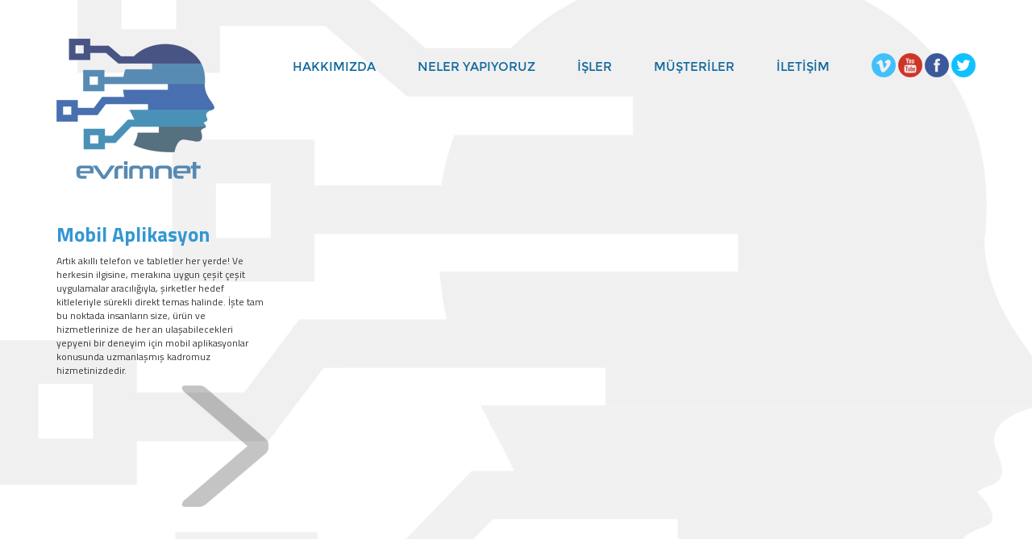

--- FILE ---
content_type: text/html; charset=utf-8
request_url: http://evrimnet.com/mobil-aplikasyon.html
body_size: 2254
content:
<style>.header-middle .shop-menu{margin-top: 0; !important;}</style><!DOCTYPE html>
<html lang="en">
<head>
    <meta charset="utf-8">
    <title>Evrimnet, Web Tasarım, Web Yazılım</title>
	<meta name="viewport" content="width=device-width, initial-scale=1, maximum-scale=1, minimum-scale=1">
    <meta name="description" content="Evrimnet, Web Tasarım, Web Yazılım">
    <meta name="keywords" content="Evrimnet, Web Tasarım, Web Yazılım">
    <meta name="author" content="Nova Film">
    <meta name="developer" content="Mehmet Işık">
    <link href="css/bootstrap.min.css" rel="stylesheet">
    <link href="css/font-awesome.min.css" rel="stylesheet">
    <link href="css/prettyPhoto.css" rel="stylesheet">
    <link href="css/price-range.css" rel="stylesheet">
    <link href="css/animate.css" rel="stylesheet">
	<link href="css/main.css" rel="stylesheet">
	<link href="css/responsive.css" rel="stylesheet">
	
	<link href="css/component.css" rel="stylesheet" type="text/css" />
	<script src="js/modernizr.custom.js"></script>
    <!--[if lt IE 9]>
    <script src="js/html5shiv.js"></script>
    <script src="js/respond.min.js"></script>
    <![endif]-->       
    <link rel="shortcut icon" href="images/ico/favicon.ico">
    <link rel="apple-touch-icon-precomposed" sizes="144x144" href="images/ico/apple-touch-icon-144-precomposed.png">
    <link rel="apple-touch-icon-precomposed" sizes="114x114" href="images/ico/apple-touch-icon-114-precomposed.png">
    <link rel="apple-touch-icon-precomposed" sizes="72x72" href="images/ico/apple-touch-icon-72-precomposed.png">
    <link rel="apple-touch-icon-precomposed" href="images/ico/apple-touch-icon-57-precomposed.png">
</head>

<body>
	
<header id="header"><!--header-->
	<div class="header_top2"><!--header_top2-->
		<div class="container">
			<div class="row">
				<div class="col-sm-3">
					<a href="index.html"><img src="images/logo.png" class="logo" alt="Nova Film" width="auto" height="auto" /></a>
				</div>
				<div class="col-sm-9">
					<div class="row pull-left">
						<div class="navbar-header">
							<button type="button" class="navbar-toggle" data-toggle="collapse" data-target=".navbar-collapse">
								<span class="sr-only">Menu</span>
								<span class="icon-bar"></span>
								<span class="icon-bar"></span>
								<span class="icon-bar"></span>
							</button>
						</div>
						<div class="mainmenu">
							<ul class="nav navbar-nav collapse navbar-collapse">
								<li class=""><a class="montFont2" href="hakkimizda.html" >HAKKIMIZDA</a></li>
								<li><a class="montFont2" href="neler-yapiyoruz.html" >NELER YAPIYORUZ</a></li>
								<li><a class="montFont2" href="isler.html" >İŞLER</a></li>
								<li><a class="montFont2" href="musteriler.html" >MÜŞTERİLER</a></li>
								<li><a class="montFont2" href="iletisim.html" >İLETİŞİM</a></li>
							</ul>
						</div>
					</div>
					<div class="pull-right" style="margin-top: 18px;">
						<div class="social-icons">
							<a href="https://vimeo.com/novafilmplus" target="_blank"><img src="images/vimeo.png" alt="Vimeo" width="30" height="30" /></a>
							<a href="https://www.youtube.com/channel/UCrsqypzUfEZn-WmY7YrNvGw" target="_blank"><img src="images/youtube.png" alt="Vimeo" width="30" height="30" /></a>
							<a href="https://www.facebook.com/novafilmplus/" target="_blank"><img src="images/facebook.png" alt="Vimeo" width="30" height="30" /></a>
							<a href="https://twitter.com/novafilmplus" target="_blank"><img src="images/twitter.png" alt="Vimeo" width="30" height="30" /></a>
						</div>
					</div>
				</div>
			</div>
		</div>
	</div><!--/header_top2-->
</header><!--/header-->	
	<section style="margin-top: 0;">
		<div class="container proje-page">
			<div class="row">
				<div class="col-md-3 proje_sol">
												<h1 class="mavi">Mobil Aplikasyon</h1>
							<p>Artık akıllı telefon ve tabletler her yerde! Ve herkesin ilgisine, merakına uygun çeşit çeşit
uygulamalar aracılığıyla, şirketler hedef kitleleriyle sürekli direkt temas halinde. İşte tam bu
noktada insanların size, ürün ve hizmetlerinize de her an ulaşabilecekleri yepyeni bir
deneyim için mobil aplikasyonlar konusunda uzmanlaşmış kadromuz hizmetinizdedir.</p>							<div class="guncel-proje">
								<div class="yazi-alani">
									<div class="mavi baslik"></div>
									<span class="tarih"></span>
									<span class="proje-adi"></span>
									<span class="anasayfa-isim"><em></em></span>
																	</div>
							</div>
									</div>
				<div class="col-md-9">
														</div>
			</div>
			<div class="clear height50"></div>
			<div class="row">
							</div>
			<div class="clear height50"></div>
			<div class="row">
							</div>
		</div>
	</section>
	
		
	<div class="clear height50"></div>

<footer id="footer"><!--Footer-->
	<div class="footer-widget">
		<div class="container">
			<div class="row">
				<div class="col-sm-3">
					<div class="single-widget">
						<img src="images/footer-logo.png" alt="Nova Film" width="auto" height="auto" style="margin-top: -11px;" />
					</div>
				</div>
				<div class="col-sm-9" style="padding-top: 15px;">
					<div class="col-sm-2">
						<div class="single-widget">
							<h2><a href="hakkimizda.html">HAKKIMIZDA</a></h2>
						</div>
					</div>
					<div class="col-sm-3">
						<div class="single-widget">
							<h2><a href="neler-yapiyoruz.html">NELER YAPIYORUZ</a></h2>
							<ul class="nav nav-pills nav-stacked">
							<li><a href="web-tasarim.html">Web Tasarım</a></li>
							<li><a href="3d-animasyon.html">3D Animasyon</a></li>
							<li><a href="3d-mimari-cizim.html">3D Mimari Çizim</a></li>
							<li><a href="web-yazilim.html">Web Yazılım</a></li>
							<li><a href="2d-animasyon.html">2D Animasyon</a></li>
							<li><a href="mobil-aplikasyon.html">Mobil Aplikasyon</a></li>
							<li><a href="3d-modelleme.html">3D Modelleme</a></li>
							<li><a href="katalog-tasarimi.html">Katalog Tasarımı</a></li>
							<li><a href="tum-basili-materyal.html">Tüm Basılı Materyal</a></li>
							<li><a href="profesyonel-fotograf-cekimi.html">Profesyonel Fotoğraf Çekimi</a></li>
							<li><a href="tanitim-filmi.html">Tanıtım Filmi</a></li>
							<li><a href="sanal-tur.html">Sanal Tur</a></li>
							</ul>
						</div>
					</div>
					<div class="col-sm-3">
						<div class="single-widget">
							<h2><a href="isler.html">İŞLER</a></h2>
						</div>
					</div>
					<div class="col-sm-2">
						<div class="single-widget">
							<h2><a href="musteriler.html">MÜŞTERİLER</a></h2>
						</div>
					</div>
					<div class="col-sm-2">
						<div class="single-widget">
							<h2><a href="iletisim.html">İLETİŞİM</a></h2>
						</div>
					</div>
				</div>
			</div>
		</div>
	</div>
	
	<div class="footer-bottom">
		<div class="container">
			<div class="row" style="height: 25px;">
				<!--<p class="pull-left">Copyright © 2013 - 2026 Nova Film. Tüm hakları saklıdır.</p>-->
				<!--<p class="pull-right">Designed by <span><a target="_blank" href="http://www.evrimnet.com" rel="nofollow">EvrimNET</a></span></p>-->
			</div>
		</div>
	</div>
</footer><!--/Footer-->	
    <script src="js/jquery.js"></script>
	<script src="js/bootstrap.min.js"></script>
	<script src="js/jquery.scrollUp.min.js"></script>
	<script src="js/price-range.js"></script>
    <script src="js/jquery.prettyPhoto.js"></script>
    <script src="js/main.js"></script>
	<script src="js/jquery.dlmenu.js"></script>
	
	<script>
		$(function() {
			$( '#dl-menu' ).dlmenu();
		});
	</script>
</body>
</html>

--- FILE ---
content_type: text/css
request_url: http://evrimnet.com/css/main.css
body_size: 8661
content:
/*************************
*******Typography******
**************************/
@import url(http://fonts.googleapis.com/css?family=Roboto:400,300,400italic,100,500,700&subset=latin,latin-ext);
@import url(http://fonts.googleapis.com/css?family=Abel&subset=latin,latin-ext);
@import url(https://fonts.googleapis.com/css?family=Open+Sans:400,300,300italic,400italic,600,600italic,700,700italic,800,800italic&subset=latin,latin-ext);
@import url(https://fonts.googleapis.com/css?family=Titillium+Web:400,200,200italic,300,300italic,400italic,600,600italic,700,700italic,900&subset=latin,latin-ext);
@import url(https://fonts.googleapis.com/css?family=Poppins:400,600,500,700&subset=latin,latin-ext);
@font-face {
  font-family: montFont;
  src: url(../fonts/Montserrat.otf);
}

.montFont{
  font-family: montFont !important;
  color: #FFF !important;
}
.montFont2{
  font-family: montFont !important;
}
@supports (-ms-ime-align: auto) {
  .anaSlide {
        z-index: -1 !important;
        position: absolute;
        top: 260px;
        width: 100%;
        margin-top: 0px !important;
  }
  .anaSection{
    clear: both; 
    margin-top: 800px;
  }
  .downicon{
    margin-top: 27% !important;
  }
}

@-moz-document url-prefix() {
  .anaSlide {
        z-index: -1 !important;
        position: absolute;
        top: 0px;
        width: 100%;
        margin-top: 0px !important;
  }
  .anaSection{
    clear: both;
    top:0px !important;
    margin-top: 43%;
  }
  .downicon{
    margin-top: 29% !important;
  }
  .caro{
  	top:0px !important;
  }
}

body {
	background: url('../images/bg.jpg') no-repeat center center fixed !important;
	-webkit-background-size: cover !important;
	-moz-background-size: cover !important;
	-o-background-size: cover !important;
	background-size: cover !important;
	
	font-family: 'Titillium Web', sans-serif;
	font-weight:400px;
	overflow-x: hidden;
	position: relative;
}
/* Slideshow container */
.slideshow-container {
  max-width: 100%;
  position: relative;
  margin: auto;
}

/* Hide the images by default */
.mySlides {
  display: none;
}

/* Next & previous buttons */
.prev, .next {
  cursor: pointer;
  position: absolute;
  top: 50%;
  width: auto;
  margin-top: -22px;
  padding: 16px;
  color: white;
  font-weight: bold;
  font-size: 18px;
  transition: 0.6s ease;
  border-radius: 0 3px 3px 0;
  user-select: none;
}

/* Position the "next button" to the right */
.next {
  right: 0;
  border-radius: 3px 0 0 3px;
}

/* On hover, add a black background color with a little bit see-through */
.prev:hover, .next:hover {
  background-color: rgba(0,0,0,0.8);
}

/* Caption text */
.text {
  color: #f2f2f2;
  font-size: 15px;
  padding: 8px 12px;
  position: absolute;
  bottom: 8px;
  width: 100%;
  text-align: center;
}

.downicon{
  margin-top: -410px;
}
.downicon span img:hover{
  cursor: pointer;
}
.downicon span img{
   -webkit-animation: jump 1.5s linear 0s infinite normal ;
 animation: jump 1.5s linear 0s infinite normal ;
}

@-webkit-keyframes jump {
  0%{
  -webkit-transform: translateY(0);
  transform: translateY(0);
  }
  20%{
  -webkit-transform: translateY(0);
  transform: translateY(0);
  }
  40%{
  -webkit-transform: translateY(-30px);
  transform: translateY(-30px);
  }
  50%{
  -webkit-transform: translateY(0);
  transform: translateY(0);
  }
  60%{
  -webkit-transform: translateY(-15px);
  transform: translateY(-15px);
  }
  80%{
  -webkit-transform: translateY(0);
  transform: translateY(0);
  }
  100%{
  -webkit-transform: translateY(0);
  transform: translateY(0);
  }
}

@keyframes jump {
  0%{
  transform: translateY(0);
  }
  20%{
  transform: translateY(0);
  }
  40%{
  transform: translateY(-30px);
  }
  50%{
  transform: translateY(0);
  }
  60%{
  transform: translateY(-15px);
  }
  80%{
  transform: translateY(0);
  }
  100%{
  transform: translateY(0);
  }
}

/* Number text (1/3 etc) */
.numbertext {
  color: #f2f2f2;
  font-size: 12px;
  padding: 8px 12px;
  position: absolute;
  top: 0;
}

/* The dots/bullets/indicators */
.dot {
  height: 15px;
  width: 15px;
  margin: 0 2px;
  background-color: #bbb;
  border-radius: 50%;
  display: inline-block;
  transition: background-color 0.6s ease;
}

.active, .dot:hover {
  background-color: #717171;
}

/* Fading animation */
.fade {
  -webkit-animation-name: fade;
  -webkit-animation-duration: 3.5s;
  animation-name: fade;
  animation-duration: 3.5s;
}

@-webkit-keyframes fade {
  from {opacity: .9} 
  to {opacity: 1}
}

@keyframes fade {
  from {opacity: .9} 
  to {opacity: 1}
}

ul li {
	list-style: none;
}

a:hover {
outline: none;
text-decoration:none;
}

a:focus {
  outline:none;
  outline-offset: 0;
}

a {
	color: #222;
  -webkit-transition: 300ms;
  -moz-transition: 300ms;
    -o-transition: 300ms;
    transition: 300ms;
}

h1, h2, h3, h4, h5, h6 {
	font-family: 'Titillium Web', sans-serif;
	margin-bottom: 10px;
	margin-top: 10px;
}

.container{
	width: 1200px;
}

.btn:hover, 
.btn:focus{
  outline: none;
  box-shadow: none;
}

.btn-default{
	background-color: #151617;
	color: #fff;
}

.navbar-toggle {
  background-color: #000;
}

a#scrollUp {
  bottom: 0px;
  right: 10px;
  padding: 5px 10px;
  background: #5a5a54;
  color: #FFF;
  -webkit-animation: bounce 2s ease infinite;
  animation: bounce 2s ease infinite;
}

a#scrollUp i{
  font-size: 30px;
}

img{
	max-width: 100%;
}


/*************************
*******Header CSS******
**************************/

.header_top {
	background: none repeat scroll 0 0 #9eb8e1;
	color: #fff;
	padding: 10px 0;
}

.header_top img{
	margin-right: 5px;
}
.header_top a{
	color: #fff;
}

.header_top2 {
	/*background: none repeat scroll 0 0 #eaf1fe;*/
	padding: 48px 0;
}

.logo_right{
	color: #fff;
	font-size: 18px;
	font-weight: bold;
	line-height: 80px;
	position: absolute;
}

.logo_right h1{
	font-size: 20px;
	margin-top: 40px;
	margin-left: 10px;
}

.contactinfo ul li:first-child{
    margin-left: -15px;
}

.contactinfo ul li a{
	font-size: 12px;
	font-weight: bold;
	color: #fff;
	font-family: 'Titillium Web', sans-serif;
}


.contactinfo ul li a:hover{
	background:inherit;
}


.social-icons ul li a {
	border: 0 none;
	border-radius: 0;
	color: #FFF;
	display: inline-block;
	font-size: 12px;
	font-weight: bold;
	padding: 9px 15px;
}

.social-icons ul li a:hover {
	color: #5f86d1;
}

.social-icons ul li{
	display:inline-block;
}

.social-icons ul li a i {
	/*padding: 11px 15px;*/
	transition: all 0.9s ease 0s;
	-moz-transition: all 0.9s ease 0s;
	-webkit-transition: all 0.9s ease 0s;
	-o-transition: all 0.9s ease 0s;
}

.social-icons ul li a i:hover{
	color: #fff;
	transition: all 0.9s ease 0s;
	-moz-transition: all 0.9s ease 0s;
	-webkit-transition: all 0.9s ease 0s;
	-o-transition: all 0.9s ease 0s;
}


.fa-facebook:hover {
  background: #0083C9;
}

.fa-twitter:hover  {
	background:#5BBCEC;
}

.fa-linkedin:hover  {
	background:#FF4518;
}

.fa-dribbble:hover  {
	background:#90C9DC;
}

.fa-google-plus:hover  {
	background:#CE3C2D;
}

.header-middle .container .row {
	/*border-bottom: 1px solid #f5f5f5;*/
	margin-left: 0;
	margin-right: 0;
	padding-bottom: 20px;
	padding-top: 20px;
}

.navbar-nav img{
	margin-right: 3px;
	height: 20px;
	width: 20px;
}

.header-middle .container .row .col-sm-4{
  padding-left: 0;
}

.header-middle .container .row .col-sm-8 {
	padding-right:0;
}

.usa {
  border-radius: 0;
  color: #B4B1AB;
  font-size: 12px;
  margin-right: 20px;
  padding: 2px 15px;
  margin-top: 10px;
}

.usa:hover {
	background:#5f86d1;
	color:#fff;
	border-color:#5f86d1;
}

.usa:active, .usa.active {
  background: none repeat scroll 0 0 #5f86d1;
  box-shadow: inherit;
  outline: 0 none;
}

.anaSlide{
  margin-top: -303px;
  z-index: -1 !important;
}
.anaSection{
	position: relative;
	top:-220px;
}

#header{
  z-index: 10 !important;
}
.caro{
	position: relative;
	top: -260px;
}

.btn-group.open .dropdown-toggle {
  background: rgba(0, 0, 0, 0);
  box-shadow: none;
}

.dropdown-menu  li  a:hover, .dropdown-menu  li  a:focus {
  background-color: #5f86d1;
  color: #FFFFFF;
  font-family: 'Titillium Web', sans-serif;
  text-decoration: none;
}


.shop-menu ul li {
	display:inline-block;
  padding-left: 15px;
  padding-right: 15px;
}

.shop-menu ul li:last-child {
  padding-right: 0;
}


.shop-menu ul li a {
	background: #FFFFFF;
	color: #696763;
	font-family: 'Titillium Web', sans-serif;
	font-size: 14px;
	font-weight: 300;
	padding:0;
	padding-right: 0;
	margin-top: 10px;
}
.proejeyeGit{
	height: auto;
    text-align: center;
    background: #8fbfe4;
    padding: 2px;
    width: 85px;
    margin-top: 10px;
    font-size: 13px;
}

.proejeyeGit a{
	color:#FFFFFF;
}

.shop-menu ul li a i{
	margin-right:3px;
}


.shop-menu ul li a:hover {
	color:#5f86d1;
	background:#fff;
}


.header-bottom {
  padding-bottom: 30px;
  padding-top: 30px;
}

.navbar-collapse{
	padding-right: 0;
}

.navbar-collapse.collapse{
	margin-top: 25px;
	padding-left: 0;
}

.mainmenu ul li{
	padding: 0 26px;
}

.mainmenu ul li:first-child{
	border: 0 none;
	padding-left: 0px;
}

.mainmenu ul li a {
	color: #12699d;
	font-family: 'Titillium Web', sans-serif;
	font-size: 15px;
	padding: 0;
}

.mainmenu ul li a.ozel_menu{
	color: #7A83A5 !important;
}

.mainmenu ul li a:hover, .mainmenu ul li a.active,  .shop-menu ul li a.active{
	background:none;
	color:#5f86d1;
}

.header-middle .shop-menu{
	margin-top: -30px;
}

@media screen and (-webkit-min-device-pixel-ratio:0) { /* safari browser */
	.header-middle .shop-menu{
		margin-top: 30px;
	}
}

.search_box input[type="text"] {
	border: 1px solid #e2e2e2;
	border-radius: 5px;
	color: #333;
	font-family: 'Titillium Web', sans-serif;
	font-size: 12px;
	font-weight: 300;
	height: 35px;
	outline: medium none;
	padding-left: 10px;
	padding-right: 0;
	width: 98%;
}

.search_box input[type="submit"]{
	background-color: #fff;
	background-image: url("../images/searchicon.png");
    background-repeat: no-repeat;
	border: none;
	height: 35px;
	margin-left: -40px;
	padding: 0;
	right: -1px;
	width: 43px;
    text-indent:-9999px;
}

/*  Dropdown menu*/

.navbar-header 
.navbar-toggle .icon-bar {
    background-color: #fff;
}


.nav.navbar-nav > li:hover > ul.sub-menu{
  display: block;
  -webkit-animation: fadeInUp 400ms;
  -moz-animation: fadeInUp 400ms;
  -ms-animation: fadeInUp 400ms;
  -o-animation: fadeInUp 400ms;
  animation: fadeInUp 400ms;
}

ul.sub-menu {
	position: absolute;
	top: 30px;
	left: -145px;
	background: #eaf1fe;
	list-style: none;
	padding: 0;
	margin: 0;
	width: 470px;
	-webkit-box-shadow: 0 3px 3px rgba(0, 0, 0, 0.1);
	box-shadow: 0 3px 3px rgba(0, 0, 0, 0.1);
	display: none;
	z-index: 999;
}

.dropdown ul.sub-menu li .active{
  color: #5f86d1;
  padding-left: 0;
}


.navbar-nav li ul.sub-menu li{
  padding: 10px 20px 0 ;
}

.navbar-nav li ul.sub-menu li:last-child{
  padding-bottom: 20px;
}

.navbar-nav li ul.sub-menu li a{
	color: #000;
	font-size: 12px;
}

.navbar-nav li ul.sub-menu li a:hover{
    color: #5f86d1;
}

.fa-angle-down{
  padding-left: 5px; 
}

@-webkit-keyframes fadeInUp {
  0% {
    opacity: 0;
    -webkit-transform: translateY(20px);
    transform: translateY(20px);
  }

  100% {
    opacity: 1;
    -webkit-transform: translateY(0);
    transform: translateY(0);
  }
}
  
/*************************
*******Footer CSS******
**************************/

#footer{
	background: #747373;
	margin-top: 100px;
}

#footer ul{
	display: inline-block;
	padding-left: 0px;
}
#footer ul li{
	margin-top: 0;
}
#footer h2 a, #footer ul li a{
	color: #fff;
}
#footer h2 a:hover, #footer ul li a:hover{
	color: #ddd;
}


.footer-top .container {
  border-bottom: 1px solid #E0E0DA;
  padding-bottom: 20px;
}

.companyinfo {
  margin-top: 57px;
}

.companyinfo h2 {
  color: #B4B1AB;
  font-family: 'Titillium Web', sans-serif;
  font-size: 27px;
  text-transform: uppercase;
}

.companyinfo h2  span{
  color:#5f86d1;
}

.companyinfo p {
  color: #B3B3AD;
  font-family: 'Titillium Web', sans-serif;
  font-size: 12px;
  font-weight: 300;
}

.footer-top .col-sm-3{
  overflow: hidden;
}

.video-gallery {
  margin-top: 57px;
  position: inherit;
}

.video-gallery a img {
  height: 100%;
  width: 100%;
}

.iframe-img {
  position: relative;
  display: block;
  height: 61px;
  margin-bottom: 10px;
  border: 2px solid #CCCCC6;
  border-radius: 3px;
}

.overlay-icon {
  position: absolute;
  top: 0;
  width: 100%;
  height: 61px;
  background: #5f86d1;
  border-radius: 3px;
  color: #FFF;
  font-size: 20px;
  line-height: 0;
  display: block;
  opacity: 0;
   -webkit-transition: 300ms;
  -moz-transition: 300ms;
    -o-transition: 300ms;
    transition: 300ms;
}

.overlay-icon i {
  position: relative;
  top: 50%;
  margin-top: -20px;
}

.video-gallery a:hover .overlay-icon{
  opacity: 1;
}

.video-gallery p {
  color: #8C8C88;
  font-family: 'Titillium Web', sans-serif;
  font-size: 12px;
  font-weight: 500;
  margin-bottom:0px;
}

.video-gallery  h2 {
  color: #8c8c88;
  font-family: 'Titillium Web', sans-serif;
  font-size: 12px;
  font-weight: 300;
  text-transform:uppercase;
  margin-top:0px;
}


.address {
  margin-top: 30px;
  position: relative;
  overflow: hidden;
}
.address  img {
	width:100%;
}

.address p {
  color: #666663;
  font-family: 'Titillium Web', sans-serif;
  font-size: 14px;
  font-weight: 300;
  left: 25px;
  position: absolute;
  top: 50px;
}

.footer-widget {
	padding-bottom: 30px;
}

.footer-widget .container {
	/*padding-top: 15px;*/
}

.single-widget h2 {
	color: #fff;
	font-family: 'Titillium Web', sans-serif;
	font-size: 16px;
	font-weight: 500;
	margin-bottom: 22px;
}

.single-widget h2 i{
	margin-right:15px;
}

.single-widget ul li a{
	color: #333;
	font-family: 'Titillium Web', sans-serif;
	font-size: 14px;
	font-weight: 300;
	padding: 0;
}

.single-widget ul li a i {
  margin-right: 18px;
}

.single-widget ul li a:hover{
	background:none;
	color:#5f86d1;
}

footer .single-widget ul li a:hover{
	color: #000;
}


.searchform input {
  border: 1px solid #DDDDDD;
  color: #CCCCC6;
  font-family: 'Titillium Web', sans-serif;
  font-size: 14px;
  margin-top: 0;
  outline: medium none;
  padding: 7px;
  width: 212px;
}


.searchform button {
  background: #5f86d1;
  border: medium none;
  border-radius: 0;
  margin-left: -5px;
  margin-top: -3px;
  padding: 7px 17px;
}

.searchform button i {
  color: #FFFFFF;
  font-size: 20px;
}

.searchform  button:hover, 
.searchform  button:focus{
	background-color:#5f86d1;
}

.searchform p {
  color: #8C8C88;
  font-family: 'Titillium Web', sans-serif;
  font-size: 14px;
  font-weight: 300;
  margin-top: 25px;
}

.footer-bottom {
  background: #5a5a54;
  padding-top: 10px;
}

.footer-bottom p {
  color: #aaa;
  font-family: 'Titillium Web', sans-serif;
  font-weight: 300;
  margin-left: 15px;
}

.footer-bottom p span a {
  color: #fff;
  font-style: italic;
}


/*************************
******* Home ******
**************************/


#slider {
	padding-bottom: 20px;
}

.carousel-indicators li {
	background: #C4C4BE;
}

.carousel-indicators li.active {
	background: #0065B3;
}

.item {
	/*padding-left: 100px;*/
}


.pricing {
  position: absolute;
  right: 40%;
  top: 52%;
}

.girl {
  margin-left: 0;
}

.item h1 {
  color: #B4B1AB;
  font-family: 'Titillium Web', sans-serif;
  font-size: 48px;
  margin-top: 115px;
}

.item h1 span {
	color:#5f86d1;
}

.item h2 {
  color: #363432;
  font-family: 'Titillium Web', sans-serif;
  font-size: 28px;
  font-weight: 700;
  margin-bottom: 22px;
  margin-top: 10px;
}

.item  p {
	color:#363432;
	font-size:16px;
	font-weight:300;
	font-family: 'Titillium Web', sans-serif;
}

.get {
  background: #5f86d1;
  border: 0 none;
  border-radius: 0;
  color: #FFFFFF;
  font-family: 'Titillium Web', sans-serif;
  font-size: 16px;
  font-weight: 300;
  margin-top: 23px;
}


.item button:hover {
  background: #5f86d1;
}

.control-carousel {
  position: absolute;
  top: 44%;
  font-size: 60px;
  color: #C2C2C1;
}

.control-carousel:hover{
  color: #5f86d1 ;
}

.bosluk{
	background-color: #8899AB;
	height: 10px;
	width: 100%;
}

.markalar ul li{
	border-left: 1px solid #79AED7;
	float: left;
	padding-left: 0 15px;
	text-align: center;
	width: 12.5%;
}

.markalar ul li:first-child{
	border-left: none;
	padding: 0;
}

.category-products {
  border: 1px solid #F7F7F0;
  margin-bottom: 35px;
  padding-bottom: 20px;
  padding-top: 15px;
}
.left-sidebar h2, .brands_products h2 {
  color: #5f86d1;
  font-family: 'Titillium Web', sans-serif;
  font-size: 18px;
  font-weight: 700;
  margin: 0 auto 30px;
  text-align: center;
  text-transform: uppercase;
  position: relative;
  z-index:3;
}

.left-sidebar h2:after, h2.title:after{
	content: " ";
	position: absolute;
	border: 1px solid #f5f5f5;
	bottom:8px;
	left: 0;
	width: 100%;
	height: 0;
	z-index: -2;
}

.left-sidebar h2:before{
	content: " ";
	position: absolute;
	background: #fff;
	bottom: -6px;
	width: 130px;
	height: 30px;
	z-index: -1;
	left: 50%;
	margin-left: -65px;
}

h2.title:before{
	content: " ";
	position: absolute;
	background: #fff;
	bottom: -6px;
	width: 220px;
	height: 30px;
	z-index: -1;
	left: 50%;
	margin-left: -110px;
}

.category-products .panel {
	background-color: #FFFFFF;
	border: 0px;
	border-radius: 0px;
	box-shadow:none;
	margin-bottom: 0px;
}

.category-products .panel-default .panel-heading {
  background-color: #FFFFFF;
  border: 0 none;
  color: #FFFFFF;
  padding: 5px 20px;
}

.category-products .panel-default .panel-heading .panel-title a {
	color: #696763;
	display: block;
	font-family: 'Titillium Web', sans-serif;
	font-size: 14px;
	text-decoration: none;
	text-transform: uppercase;
}

.panel-group .panel-heading + .panel-collapse .panel-body {
  border-top: 0 none;
}

.category-products .badge {
  background:none;
  border-radius: 10px;
  color: #696763;
  display: inline-block;
  font-size: 12px;
  font-weight: bold;
  line-height: 1;
  min-width: 10px;
  padding: 3px 7px;
  text-align: center;
  vertical-align: baseline;
  white-space: nowrap;
}

.panel-body ul{
  padding-left: 20px;
}


.panel-body ul li a {
  color: #696763;
  font-family: 'Titillium Web', sans-serif;
  font-size: 12px;
  text-transform: uppercase;
}

.brands-name {
  border: 1px solid #F7F7F0;
  padding-bottom: 20px;
  padding-top: 15px;
}


.brands-name .nav-stacked li a {
  background-color: #FFFFFF;
  color: #696763;
  font-family: 'Titillium Web', sans-serif;
  font-size: 14px;
  padding: 5px 25px;
  text-decoration: none;
  text-transform: uppercase;
}

.brands-name .nav-stacked li a:hover{
  background-color: #fff;
  color: #696763;
}

.shipping {
  background-color: #F2F2F2;
  margin-top: 40px;
  overflow: hidden;
  padding-top: 20px;
  position: relative;
}


.price-range{
  margin-top:30px;
}

.well {
  background-color: #FFFFFF;
  border: 1px solid #F7F7F0;
  border-radius: 4px;
  box-shadow: none;
  margin-bottom: 20px;
  min-height: 20px;
  padding: 35px;
}


.tooltip-inner {
  background-color: #5f86d1;
  border-radius: 4px;
  color: #FFFFFF;
  max-width: 200px;
  padding: 3px 8px;
  text-align: center;
  text-decoration: none;
}

.tooltip.top .tooltip-arrow {
  border-top-color: #5f86d1;
  border-width: 5px 5px 0;
  bottom: 0;
  left: 50%;
  margin-left: -5px;
}


.padding-right {
  padding-right: 0;
}

.features_items{
	overflow:hidden;
}


h2.title {
	color: #5f86d1;
	font-family: 'Titillium Web', sans-serif;
	font-size: 18px;
	font-weight: 700;
	margin: 0 15px;
	text-transform: uppercase;
	margin-bottom: 30px;
	position: relative;
}

.product-image-wrapper{
	border:1px solid #F7F7F5;
	overflow: hidden;
	/*margin-bottom:30px;*/
}

.single-products {
  position: relative;
}

.new, .sale {
  position: absolute;
  top: 0;
  right: 0;
}

.category-tab .tab-content .row .col-sm-3, .category-tab .tab-content .row .col-sm-4{
	border-left: 1px solid #c0c1c2;
	padding: 5px;
}

.buton-detaylar{
	background-color: #8899ab;
	color: #fff;
	float: right;
	padding: 10px;
}

.buton-detaylar .fa{
	color: #fff;
}

.category-tab .tab-content .row .col-sm-3:first-child, .category-tab .tab-content .row .col-sm-4:first-child{
	border-left: none;
}

.category-tab .tab-content .row{
	border-top: 1px solid #c0c1c2;
}

.category-tab .tab-content .row:first-child{
	border-top: none;
}

.productinfo h2{
	color: #525252;
	font-family: 'Titillium Web', sans-serif;
	font-size: 18px;
	font-weight: bold;
	line-height: 20px;
}

.productinfo h2 span{
	color: #525252;
	font-size: 14px;
}

.product-overlay h2{
	color: #fff;
	font-family: 'Titillium Web', sans-serif;
	font-size: 24px;
	font-weight: 700;
}


.productinfo p{
  font-family: 'Titillium Web', sans-serif;
  font-size: 14px;
  font-weight: 400;
  color: #696763;
}

.productinfo img{
	max-height: 150px;
	max-width: 100%;
}

.product-resim-alani{
	height: 150px;
}

.productinfo{
 position:relative;
}

.productinfo span{
	color: #3B71AB;
	display: block;
	font-size: 10px;
}

.productinfo strong{
	font-size: 16px;
	margin-right: 5px;
}

.productinfo a i.fa{
	color: #525252;
	font-size: 22px;
	padding: 10px 5px;
}

.productinfo a i.fa:hover{
	color: #828282;
}

.product-baslik{
	background-color: #CFD6DD;
	height: 100px;
	padding: 5px 10px;
	text-align: center;
	width: 100%;
}

.product-overlay {
  background:#5f86d1;
  top: 0;
  display: none;
  height: 0;
  position: absolute;
  transition: height 500ms ease 0s;
  width: 100%;
  display: block;
  opacity:;
}

.single-products:hover .product-overlay {
  display:block;
  height:100%;
}


.product-overlay .overlay-content {
  bottom: 0;
  position: absolute;
  bottom: 0;
  text-align: center;
  width: 100%;
}

.product-overlay .add-to-cart {
  background:#fff;
  border: 0 none;
  border-radius: 0;
  color: #5f86d1;
  font-family: 'Titillium Web', sans-serif;
  font-size: 15px;
  margin-bottom: 25px;
}

.product-overlay .add-to-cart:hover {
  background:#fff;
  color: #5f86d1;
}


.product-overlay p{
  font-family: 'Titillium Web', sans-serif;
  font-size: 14px;
  font-weight: 400;
  color: #fff;
}

.add-to-cart {
  background:#F5F5ED;
  border: 0 none;
  border-radius: 0;
  color: #696763;
  font-family: 'Titillium Web', sans-serif;
  font-size: 15px;
  margin-bottom: 25px;
}

.add-to-cart:hover {
  background: #5f86d1;
  border: 0 none;
  border-radius: 0;
  color: #FFFFFF;
}

.add-to{
  margin-bottom: 10px;
}

.add-to-cart i{
	margin-right:5px;
}

.add-to-cart:hover {
  background: #5f86d1;
  color: #FFFFFF;
}

.choose {
  border-top: 1px solid #F7F7F0;
}

.choose ul li a {
  color: #B3AFA8;
  font-family: 'Titillium Web', sans-serif;
  font-size: 13px;
  padding-left: 0;
  padding-right: 0;
}

.choose ul li a i{
	margin-right:5px;
}

.choose ul li a:hover{
	background:none;
	color:#5f86d1;
}

.category-tab {
  overflow: hidden;
}

.category-tab ul {
	background: url('../images/orta_bg2.jpg') no-repeat right #5f86d1;
	border-bottom: 1px solid #222;
	list-style: none outside none;
	margin: 0 0 30px;
	padding: 0;
	width: 100%;
}

.category-tab ul li a {
	border: 0 none;
	border-radius: 0;
	color: #fff;
	display: block;
	font-family: 'Titillium Web', sans-serif;
	font-size: 16px;
}

.category-tab ul  li  a:hover{
	background:#222;
	color:#fff;
}

.nav-tabs  li.active  a, .nav-tabs  li.active  a:hover, .nav-tabs  li.active  a:focus {
  -moz-border-bottom-colors: none;
  -moz-border-left-colors: none;
  -moz-border-right-colors: none;
  -moz-border-top-colors: none;
  background-color: #222;
  border:0px;
  color: #FFFFFF;
  cursor: default;
  margin-right:0;
  margin-left:0;
}

.nav-tabs  li  a {
  border: 1px solid rgba(0, 0, 0, 0);
  border-radius: 4px 4px 0 0;
  line-height: 1.42857;
  margin-right:0;
}

.recommended_items {
  overflow: hidden;
}

#recommended-item-carousel .carousel-inner .item {
  padding-left: 0;
}

.recommended-item-control {
  position: absolute;
  top: 41%;
}

.recommended-item-control i {
  background: none repeat scroll 0 0 #5f86d1;
  color: #FFFFFF;
  font-size: 20px;
  padding: 4px 10px;
}

.recommended-item-control i:hover {
  background: #ccccc6;
}

.recommended_items  h2 {
}

.our_partners{
  overflow:hidden;
}

.our_partners ul {
  background: #F7F7F0;
  margin-bottom: 50px;
}


.our_partners ul li a:hover{
	background:none;
}


/*************************
*******404 CSS******
**************************/

.logo-404 {
  margin-top: 60px;
}

.content-404 h1 {
  color: #363432;
  font-family: 'Titillium Web', sans-serif;
  font-size: 41px;
  font-weight: 300;
}

.content-404 img {
 margin:0 auto;
}

.content-404 p {
  color: #363432;
  font-family: 'Titillium Web', sans-serif;
  font-size: 18px;
}

.content-404  h2 {
  margin-top:50px;
}

.content-404 h2 a {
  background: #5f86d1;
  color: #FFFFFF;
  font-family: 'Titillium Web', sans-serif;
  font-size: 44px;
  font-weight: 300;
  padding: 8px 40px;
}



/*************************
******* Contact CSS ********
**************************/

.contact-map {
  width: 100%;
  height: 385px;
  margin-bottom: 70px
}

.contact-info .heading, 
.contact-form .heading {
  text-transform: capitalize;
}

.contact-form .form-group {
	display: inline-block;
	margin-bottom: 5px;
	width: 100%;
}

#contact-page 
.form-control::-moz-placeholder {
  color: #8D8D8D;
}

#contact-page .form-control {
	background-color: #c6cbd3;
	border: 1px solid #ddd;
	color: #fff;
	height: 35px;
	padding: 5px 12px;
	width: 100%;
	font-size: 16px;
	border-radius: 4px;
	box-shadow:inherit;
}

#contact-page select.form-control {
	padding: 4px 12px;
}

#contact-page #message {
  height:160px;
  resize:none;
}

#main-contact-form .btn-primary {
  margin-bottom: 15px;
  margin-top: 20px;
}


#contact-page .form-control:focus, 
#contact-page .form-control:hover {
  box-shadow: inherit;
  border-color: #5f86d1;
}

#contact-page .contact-info {
  padding: 0 20px;
}

#contact-page .contact-info address {
	font-size: 20px;
	margin-bottom: 40px;
	margin-top: -5px;
}

#contact-page .contact-info address span {
	color: #5f86d1;
	font-size:24px;
}

#contact-page .contact-info p {
	margin-bottom: 0;
	color: #696763;
	font-size: 20px;
	line-height: 25px;
}

.social-networks{
  overflow: hidden;
  text-align: center;
}

.social-networks ul {
  margin-top: -5px;
  padding: 0;
  display: inline-block;
}

.social-networks ul li {
  float: left;
  text-decoration: none;
  list-style: none;
  margin-right: 20px;
}

.social-networks ul li:last-child{
  margin-right: 0;
}

.social-networks ul li a {
  color: #999;
  font-size: 25px;
}

.contact-info .social-networks ul li a i{
  background: none;
}

.contact-info .social-networks ul li a:hover{
  color: #5f86d1;
}

section{
	margin-top: 50px;
}

.center{
	text-align: center;
}

.right{
	text-align: right;
  margin-right: 4%;
}
.left{
  margin-left: 4%;
}

.gri666{
	color: #666;
}

.alt_golge{
	-webkit-box-shadow: 0 15px 8px -6px #888;
       -moz-box-shadow: 0 15px 8px -6px #888;
            box-shadow: 0 15px 8px -6px #888;
}

.footer2 .col-sm-2 {
	width: 50%;
	display: flex;
	margin-bottom: 50px;
	margin-top: 0;
	float: left;
	padding-right: 0;
	padding-left: 30px;
	margin-left: 0;
}

.navigation{
	background-color: #5f86d1;
	height: 85px;
	margin-bottom: 30px;
	padding: 10px 0;
}

.navigation h1{
	color: #fff;
	font-size: 60px;
	margin: 0;
}

.navigation span{
	color: #fff;
	font-size: 60px;
	line-height: 1.1;
	margin-left: 10px;
}

.navigation span.saydam1{
	color: rgba(255, 255, 255, 0.5);
}

.navigation span.saydam2{
	color: rgba(255, 255, 255, 0.2);
}

.navigation li{
	color: #fff;
    float: left;
    height: 50px;
    line-height: 50px;
    list-style: outside none square;
    margin-left: 50px;
}

.navigation li:first-child{
	list-style: none;
	list-style-image: none;
	margin-left: 0;
}

.navigation li a{
	color: #fff;
    font-size: 18px;
    line-height: 50px;
}

.banner img{
	width: 100%;
}

.clear{
	clear: both;
}

button.turkuaz, input.turkuaz, a.turkuaz, a.turkuaz{
	border:1px solid #15aeec;
	-webkit-border-radius: 3px;
	-moz-border-radius: 3px;
	border-radius: 3px;
	font-size:12px;
	padding: 10px 10px 10px 10px;
	text-decoration:none;
	display:inline-block;
	text-shadow: -1px -1px 0 rgba(0,0,0,0.3);
	font-weight:bold;
	color: #FFFFFF;
	background-color: #49c0f0; background-image: -webkit-gradient(linear, left top, left bottom, from(#49c0f0), to(#2CAFE3));
	background-image: -webkit-linear-gradient(top, #49c0f0, #2CAFE3);
	background-image: -moz-linear-gradient(top, #49c0f0, #2CAFE3);
	background-image: -ms-linear-gradient(top, #49c0f0, #2CAFE3);
	background-image: -o-linear-gradient(top, #49c0f0, #2CAFE3);
	background-image: linear-gradient(to bottom, #49c0f0, #2CAFE3);filter:progid:DXImageTransform.Microsoft.gradient(GradientType=0,startColorstr=#49c0f0, endColorstr=#2CAFE3);
	margin: 10px;
}

button.turkuaz:hover, input.turkuaz:hover{
	border:1px solid #1090c3;
	background-color: #1ab0ec;
	background-image: -webkit-gradient(linear, left top, left bottom, from(#1ab0ec), to(#1a92c2));
	background-image: -webkit-linear-gradient(top, #1ab0ec, #1a92c2);
	background-image: -moz-linear-gradient(top, #1ab0ec, #1a92c2);
	background-image: -ms-linear-gradient(top, #1ab0ec, #1a92c2);
	background-image: -o-linear-gradient(top, #1ab0ec, #1a92c2);
	background-image: linear-gradient(to bottom, #1ab0ec, #1a92c2);filter:progid:DXImageTransform.Microsoft.gradient(GradientType=0,startColorstr=#1ab0ec, endColorstr=#1a92c2);
}

/* Gmap3 */

.googlemap-wrapper {
	position: relative;
}
.googlemap-wrapper img {
  max-width: none !important;
}
.map-canvas {
  width: 100%;
  height: 200px;
  padding: 6px;
  background-color: #e5e5e5;
  border: 1px solid #cecece;
}
@media (min-width: 768px) {
  .map-canvas {
    height: 320px;
  }
}
@media (min-width: 992px) {
  .map-canvas {
    margin-bottom: 0;
    height: 390px;
  }
}
.map-canvas:before {
  position: absolute;
  top: 50%;
  left: 50%;
  display: block;
  margin: -15px 0 0 -15px;
  width: 30px;
  height: 30px;
  color: #2f2f2f;
  content: '\f110';
  text-align: center;
  font-size: 20px;
  font-family: 'FontAwesome';
  line-height: 30px;
  -webkit-animation: spin 2s infinite linear;
  animation: spin 2s infinite linear;
  font-style: normal;
  font-weight: normal;
  -webkit-font-smoothing: antialiased;
  -moz-osx-font-smoothing: grayscale;
}

/* #Gmap3 */

/* 404 */
.yazi_404{
	font-size: 18px;
}

.yazi_404 img{
	margin-bottom: 20px;
}

.yazi_404 a{
	color: #FE4389;
}
/* 404 */

/* Nova Film */

.no-pad-left{
	padding-left: 0;
}
.no-pad-right{
	padding-right: 0;
}
.height30{
	height: 30px !important;
}
.height50{
	height: 50px !important;
}
.height100{
	height: 100px !important;
}
.height270{
	height: 270px !important;
}
.left-offset-0{
	padding-left: 0 !important;
}
.right-offset-0{
	padding-right: 0 !important;
}
.offset-5{
	padding: 0 5px;
}

.detaylar{
	color: #fb7d45;
	display: block;
}

.kutu{
	text-align: center;
}
.kutu img{
	height: 140px;
}
.kutu h3 a{
	color: #3397d3;
	font-style: italic;
	font-weight: bold;
}
.kutu p{
	padding-top: 5px;
}

.anasayfa_sol1{
	background-image: url('../images/sol-bg-1.jpg');
	background-repeat: no-repeat;
	color: #fff;
	font-size: 24px;
	height: 270px;
	opacity: 0.75;
	padding: 100px 0 0 20px;
	width: 270px;
}
.anasayfa_sol2{
	background-repeat: no-repeat;
	color: #fff;
	font-size: 24px;
	height: 228px;
	opacity: 0.75;
	padding: 50px 0 0 20px;
	width: 223px;
}
.box1{
  background-image: url('../images/box_01.png');
}
.box2{
  background-image: url('../images/box_02.png');
}
.box3{
  background-image: url('../images/box_03.png');
}
.box4{
  background-image: url('../images/box_04.png');
}
.box5{
  background-image: url('../images/box_05.png');
}
.referanslarimiz{
  padding-right: 70px;
  padding-left: 70px;
}
.referanslarimiz .col-sm-2{
  height: 130px;
}
.referanslarimiz .col-sm-2 img{
  margin: 0 auto;
  width: 150px;
}
.referanslarimiz .col-sm-2 img{
   -webkit-filter: grayscale(100%);
  filter: grayscale(100%);
}

.referanslarimiz .col-sm-2 img:hover{
  -webkit-filter: grayscale(0%);
  filter: grayscale(0%);
}
.anasayfa_sol2 span{
	display: block;
  position: relative;
  top: 178px;
  font-size: 20px;
  text-align: center;
  color:  #12699d;
}
.anasayfa_sol2 h4{
  display: block;
  position: relative;
  top: 178px;
  font-size: 20px;
  text-align: center;
  color:  #12699d;
}
.anasayfa_sol1 a, .anasayfa_sol2 a{
	color: #fff;
}
.anasayfa-baslik{
	display: block;
	font-size: 20px;
	padding-top: 10px;
}
.anasayfa-isim a{
	color: #858585;
	font-size: 24px;
	line-height: 25px;
}
.anasayfa-isim a:hover{
	color: #353535;
}
.homepage img:hover{
	cursor: pointer;
	opacity: 0.5;
}

.proje_sol{
	font-size: 12px;
}
.proje_sol h1{
	font-size: 25px;
	font-weight: bold;
	margin: 0 0 10px 0;
}
.proje_sol h1 span{
	font-size: 35px;
	position: absolute;
}
.proje_sol .guncel-proje{
	background-image: url('../images/gri-sag-ok.png');
	background-position: right;
	background-repeat: no-repeat;
	font-size: 20px;
	height: 151px;
}

.proje_sol .guncel-proje span{
	display: block;
}
.proje_sol .guncel-proje .yazi-alani{
	width: 80%;
}
.proje_sol .guncel-proje .baslik{
	font-size: 20px;
	font-weight: bold;
}
.proje_sol .guncel-proje .tarih{
	font-size: 14px;
}
.proje_sol .guncel-proje .proje-adi{
	font-family: 'Poppins', sans-serif;
	font-size: 20px;
	font-weight: bold;
	color: #000000 !important;
	padding-top: 25px;
}
.proje_sol .guncel-proje .anasayfa-isim{
	color: #000000 !important;
	font-weight: bold;
	font-size: 17px;
}
.proje_detay img:hover{
	opacity: 0.5;
}
.projeyeGit{
	
}
.projeyeGit a{
	color:#FFFFFF;
}
.detay-baslik{
	color: #222 !important;
	font-size: 14px !important;
	line-height: 1.428571429 !important;
}

.streetview h2{
	font-size: 22px;
}
.streetview h3{
	font-size: 28px;
}

.neler-yapiyoruz{
	background-repeat: no-repeat;
	cursor: pointer;
	height: 270px;
	margin: 0 15px;
	opacity: 0.75;
	padding: 110px 75px 0 50px;
	width: 262px;
}
.neler-yapiyoruz span{
	color: #fff;
	display: block;
	font-size: 24px;
	line-height: 25px;
}
.neler-yapiyoruz:hover{
	opacity: 1;
}
.neler-yapiyoruz.bg-001{
  background-image: url('../images/neler-yapiyoruz-001.jpg');
}
.neler-yapiyoruz.bg-002{
	background-image: url('../images/neler-yapiyoruz-002.jpg');
}
.neler-yapiyoruz.bg-003{
	background-image: url('../images/neler-yapiyoruz-003.jpg');
}
.neler-yapiyoruz.bg-004{
	background-image: url('../images/neler-yapiyoruz-004.jpg');
}
.neler-yapiyoruz.bg-005{
	background-image: url('../images/neler-yapiyoruz-005.jpg');
}
.neler-yapiyoruz.bg-006{
	background-image: url('../images/neler-yapiyoruz-006.jpg');
}
.neler-yapiyoruz.bg-007{
	background-image: url('../images/neler-yapiyoruz-007.jpg');
}
.neler-yapiyoruz.bg-008{
	background-image: url('../images/neler-yapiyoruz-008.jpg');
}
.neler-yapiyoruz.bg-009{
  background-image: url('../images/neler-yapiyoruz-009.jpg');
}
.neler-yapiyoruz.bg-010{
  background-image: url('../images/neler-yapiyoruz-010.jpg');
}
.neler-yapiyoruz.bg-011{
  background-image: url('../images/neler-yapiyoruz-011.jpg');
}
.neler-yapiyoruz.bg-012{
  background-image: url('../images/neler-yapiyoruz-012.jpg');
}
.bg-005 .arti{
	display: inline-block;
	font-size: 50px;
	font-weight: bold;
}
.bg-005 img{
	width: 50px;
}

.ekip h2{
	color: #3397d3;
	display: block;
	font-size: 20px;
	font-weight: bold;
	line-height: 15px;
	margin: 0;
}
.ekip span{
	color: #555;
	font-family: 'Poppins', sans-serif;
	font-size: 12px;
	font-weight: bold;
	text-decoration: italic;
}
.ekip img{
	width: 100%;
}
.ekip .col-sm-8{
	padding-left: 5px;
}

.hakkimizda img{
	display: block;
	margin-top: 30px;
}
.hakkimizda img:first-child{
	margin-top: 0;
}

.mavi{
	color: #3397d3;
}

/* Nova Film */

/* İşler sayfası */
/*  Project Feed Filter  */
.project-feed-filter {
	/*border-bottom: 1px solid #3276b1;*/
	list-style: none;
	margin: 0 0 30px 0;
	padding: 0;
}
.project-feed-filter > li {
	display: inline-block;
	padding: 0;
	width: 16%;
}
.project-feed-filter > li .btn-primary {
	text-shadow: none !important;
}
.project-feed-filter > li > a{
	display: inline-block;
	font-size: 17px;
	padding: 10px 5px;
	width: 100%;
  background-color: #d9d9d9;
  margin: 2.5px 0 0 0;
  text-decoration: none;
}

.project-feed-filter > li > a:hover{
  background-color: #3276b1 !important;
  color: #fff !important;
}
.tumu{
  padding-right: 7px;
    font-size: 20px;
    color: #3276b1;
}
.tumu a{
  padding:10px;
  color: #12699d;
}
.tumu > li > a{
  display: inline-block;
  font-size: 17px;
  padding: 10px 5px;
  background-color: #f1f1f1 !important;
  width: 100%;
  margin: 5px;
  text-decoration: none;
}
@media (max-width: 400px) {
	.project-feed-filter > li {
		display: block;
		margin-bottom: 5px;
	}
	.project-feed-filter > li .btn {
		display: block;
		width: 100%;
	}
  .downicon{
    display: none;
  }
}
/*  Project Feed  */
.project-feed {
	margin-bottom: 30px;
}
@media (min-width: 992px) {
	.project-feed.project-feed__4cols .project-item {
		width: 25%;
	}
}
.project-feed.project-feed__fullw {
	overflow: hidden;
	border: none;
	padding: 0;
}
.project-feed.project-feed__fullw .project-item {
	position: relative;
	float: left;
	overflow: hidden;
	width: 100%;
	margin-bottom: 0;
}
@media (max-width: 767px) and (min-width: 406px) {
	.project-feed.project-feed__fullw .project-item {
		width: 50%;
		padding: 0;
	}
}
@media (min-width: 768px) {
	.project-feed.project-feed__fullw .project-item {
		width: 25%;
	}
}
@media (min-width: 992px) {
	.project-feed.project-feed__fullw .project-item {
		width: 20%;
	}
}
.project-feed.project-feed__fullw .project-item .project-img img {
	width: 100%;
	height: auto;
	padding: 0;
	border: none;
}
.project-feed.project-feed__fullw .project-item .overlay {
	left: 0;
	top: 0;
	bottom: 0;
	right: 0;
}
/*  Project Item Overlay */
.project-item {

}
@media (min-width: 406px) and (max-width: 767px) {
	.project-feed__3cols .project-item,
	.project-feed__2cols .project-item {
		width: 50%;
		padding-left: 15px;
		padding-right: 15px;
	}
}
@media (min-width: 992px) {
	.project-feed__3cols .project-item,
	.project-feed__2cols .project-item {
		margin-left: auto;
		margin-right: auto;
	}
}
.project-item .project-item-inner {
	background: #f7f7f7;
	-webkit-transition: 0.2s;
	transition: 0.2s;
}
.section-dark .project-item .project-item-inner {
	background: rgba(255, 255, 255, 0.08);
}
.project-item .project-img {
	position: relative;
	overflow: hidden;
	margin: 0;
}
.project-item .project-img > img {
	margin-bottom: 0;
	width: 100%;
	height: auto;
}
.section-dark .project-item .project-img > img {
	background: rgba(255, 255, 255, 0.05);
	border-color: rgba(255, 255, 255, 0.05);
}
.project-item .overlay {
	position: absolute;
	top: 7px;
	left: 7px;
	overflow: hidden;
	right: 7px;
	bottom: 7px;
	opacity: 0;
	-webkit-transition: 0.2s;
	transition: 0.2s;
}
.project-item .dlink,
.project-item .zoom {
	display: block;
	position: absolute;
	top: 0;
	bottom: 0;
	width: 50%;
	color: #dc2a0b;
	background: rgba(255, 255, 255, 0.9);
	text-decoration: none;
	opacity: 0;
	filter: alpha(opacity=0);
	-webkit-transition: 0.3s;
	transition: 0.3s;
	font-size: 38px;
	text-align: center;
	z-index: 2;
}
.project-item .dlink:hover,
.project-item .zoom:hover {
	background: #dc2a0b;
	color: #fff;
}
.project-item .dlink .fa,
.project-item .zoom .fa {
	position: absolute;
	left: 50%;
	top: 50%;
	margin: -19px 0 0 -19px;
}
.project-item .dlink {
	left: 0;
	-webkit-transform: translate(-100%, 0);
	-ms-transform: translate(-100%, 0);
	transform: translate(-100%, 0);
}
.project-item .zoom {
	right: 0;
	-webkit-transform: translate(100%, 0);
	-ms-transform: translate(100%, 0);
	transform: translate(100%, 0);
}
.project-item .project-img:hover .overlay {
	opacity: 1;
	filter: alpha(opacity=100);
}
.project-item .project-img:hover .dlink,
.project-item .project-img:hover .zoom {
	opacity: 1;
	filter: alpha(opacity=100);
	-webkit-transform: translate(0, 0);
	-ms-transform: translate(0, 0);
	transform: translate(0, 0);
}
/*  Portfolio Description  */
.project-desc {
	text-align: center;
	padding: 25px 20px;
	height: 100px;
}
.project-desc .title {
	margin-bottom: 5px;
}
.project-desc .title > a {
	color: #2f2f2f;
}
.section-dark .project-desc .title > a {
	color: #fff;
}
.project-desc .title > a:hover {
	color: #dc2a0b;
	text-decoration: none;
}
.project-desc .desc {
	color: #b4b8be;
	font-style: italic;
}
.section-dark .project-desc .desc {
	color: #aeaeae;
}
/*  Isotope Plugin  */
.isotope-item {
	z-index: 2;
}
.isotope-hidden.isotope-item {
	z-index: 1;
	pointer-events: none;
}
.isotope,
.isotope .isotope-item {
	-webkit-transition-duration: 0.8s;
	-moz-transition-duration: 0.8s;
	transition-duration: 0.8s;
}
.isotope {
	-webkit-transition-property: height, width;
	-moz-transition-property: height, width;
	transition-property: height, width;
}
.isotope .isotope-item {
	-webkit-transition-property: -webkit-transform, opacity;
	-moz-transition-property: -moz-transform, opacity;
	-ms-transition-property: -ms-transform, opacity;
	-o-transition-property: top, left, opacity;
	transition-property: transform, opacity;
	height: 220px !important;
}
.isotope .isotope-item img:hover{
	opacity: 0.5;
}
.portfolio-sidebar-bottom {
	margin-bottom: -64px;
}
.portfolio-sidebar-bottom .project-feed {
	margin-bottom: 0;
}
/* İşler sayfası */

--- FILE ---
content_type: text/css
request_url: http://evrimnet.com/css/responsive.css
body_size: 2772
content:
/* md */

@media (max-width: 1160px) {
	body{
		background: none !important;
	}
	iframe{
		display: inline;
		height: auto;
		max-width: 100%;
	}
	
	section{
		margin-top: 30px;
	}
	
	.container{
		width: 100%;
	}
	
	.container{
		width: 100%;
	}
	
	.offset-5{
		padding: 0;
	}
	
	.col-sm-1, .col-sm-2, .col-sm-3, .col-sm-4, .col-sm-5, .col-sm-6, .col-sm-7, .col-sm-8, .col-sm-9, .col-sm-10, .col-sm-11, .col-sm-12{
		display: block;
		float: none;
		padding: 0;
		width: 100%;
	}
	
	.homepage img{
		width: 100%;
	}
	.homepage .col-sm-4{
		margin-bottom: 50px;
	}
	.hakkimizda img{
		margin: 0 auto;
	}
	
	.baslik_sol{
		font-size: 14px;
	}
	.anasayfa_sol1, .anasayfa_sol2{
		background: #1D72EF;
		display: inline-block;
		font-size: 24px;
		height: auto;
		opacity: 1;
		padding: 5px;
		width: 100%;
	}
	.anasayfa_sol1 a, .anasayfa_sol2 a{
		color: #fff;
	}
	.anasayfa_sol1 span, .anasayfa_sol2 span{
		float: left;
		margin-left: 5px;
	}
	
	.neler-yapiyoruz{
		margin-bottom: 50px;
		padding: 110px 75px 0 50px;
	}
	
	.ekip h2{
		margin-top: 10px;
	}
	
	.project-feed-filter{
		margin-left: 0;
		width: 100%;
	}
	.project-feed-filter > li{
		display: inline-block;
		width: auto;
		border: 1px solid #ccc;
	}
	.project-feed-filter > li > a{
		font-size: 8px;
		padding: 10px 0;
	}
	.project-item img{
		width: 100%;
	}
	.proje_sol .guncel-proje{
		background: none !important;
	}
	.proje-page .col-sm-3{
		margin-bottom: 50px;
	}
	.proje-page img{
		width: 100%;
	}
}

@media(min-width:468px) and (max-width:767px){
	
	img{
		max-width: 90% !important;
	}
	
	img.tukendi{
		left: 200px;
	}
	.container{
		width: 100%;
	}
	
	.m_margin{
		margin-top: 30px;
	
	}
	
	.sol_filtre{
		margin-bottom: 20px;
	}
	ul.nav-tabs li{
		float: left;
	}
	
	.navigation .container, .navigation .container ul{
		padding: 0;
	}

	.navigation .container ul{
		float: left;
	}
	
	.navigation ul li:last-child{
		width: 315px;
	}
	
	#slider2_container{
		color: #fff !important;
		width: 100% !important;
	}
	
	.MagicThumb-expanded div, .MagicThumb-expanded div span{
		color: rgba(255,255,255,0) !important;
	}
	
	.MagicBoxShadow span, .MagicBoxShadow div{
		color: rgba(255,255,255,0) !important;
	}
	
	.MagicBoxShadow div.MagicZoomHeader{
		color: #fff !important;
	}
	
	a.alisverise-don, a.alisverisi-tamamla{
		display: inline-block;
		width: 45%;
	}
	
	#cart_items.container, #cart_items.container .col-sm-12, #cart_items.container .col-sm-12 .col-sm-12{
		padding: 0;
	}

	#cart_items .cart_info .cart_menu{
		font-size: 12px;
	}

	#cart_items .cart_info .cart_description h4 a, #cart_items .cart_info .cart_price p, #cart_items .cart_info .cart_total_price{
		font-size: 12px;
	}

	#cart_items .cart_info .cart_description p{
		font-size: 10px;
	}
	
	#cart_items .cart_info{
		border: none;
		overflow-x: hidden;
		width: 100%;
	}

	.cart_info table.table-condensed{
		font-size: 10px;
		width: 100% !important;
	}

	.cart_info table.table-condensed td{
		padding: 5px !important;
		white-space: normal !important;
	}

	.cart_info table.table-condensed td.description{
		width: 30%;
	}

	.cart_info table.table-condensed td input[type="text"]{
		width: 20px;
	}

	.alisverisi-tamamla-ust ul li{
		font-size: 14px;
		height: 50px;
		padding: 5px;
		text-align: center;
		width: 33%;
	}
	
	.cart_info div#taksit{
		clear: both;
		display: inline-block;
		position: relative;
		width: 100%;
	}
	
}

@media (max-width: 467px) {
	.downicon{
		display: none;
	}
	
	.navigation .container, .navigation .container ul{
		padding: 0;
	}

	section.navigation .container ul{
		float: left;
	}
	.container{
		width: 100%;
	}
	
	.navigation ul li:last-child{
		width: 315px;
	}
	
	ul.nav-tabs li{
		float: left;
	}
	
	.sol_filtre{
		margin-bottom: 20px;
	}
	
	a.alisverise-don, a.alisverisi-tamamla{
		display: inline-block;
		width: 45%;
	}
	
	#cart_items.container, #cart_items.container .col-sm-12, #cart_items.container .col-sm-12 .col-sm-12{
		padding: 0;
	}

	#cart_items .cart_info .cart_menu{
		font-size: 12px;
	}

	#cart_items .cart_info .cart_description h4 a, #cart_items .cart_info .cart_price p, #cart_items .cart_info .cart_total_price{
		font-size: 12px;
	}

	#cart_items .cart_info .cart_description p{
		font-size: 10px;
	}
	
	#cart_items .cart_info{
		border: none;
		overflow-x: hidden;
		width: 100%;
	}

	.cart_info table.table-condensed{
		font-size: 10px;
		width: 100% !important;
	}

	.cart_info table.table-condensed td{
		padding: 5px !important;
		white-space: normal !important;
	}

	.cart_info table.table-condensed td.description{
		width: 30%;
	}

	.cart_info table.table-condensed td input[type="text"]{
		width: 25px;
	}
	
	#slider2_container{
		color: #fff !important;
		width: 100% !important;
	}
	
	.MagicThumb-expanded div, .MagicThumb-expanded div span{
		color: rgba(255,255,255,0) !important;
	}
	
	.MagicBoxShadow span, .MagicBoxShadow div{
		color: rgba(255,255,255,0) !important;
	}
	
	.MagicBoxShadow div.MagicZoomHeader{
		color: #fff !important;
	}
	
	.m_margin{
		margin-top: 30px;
	}
	
	.login_pane div.col-sm-6 {
		border-left: 0;
	}
	
	.doviz_adi{
		font-size: 12px;
	}
	
	.doviz_fiyat {
		font-size: 10px;
	}
	
	.navigation li a {
		font-size: 12px;
	}

	img{
		max-width: 100% !important;
	}

	#header .header_top .container .row .col-sm-6:first-child{
		display: none;
	}

	#adres-popup, #diger-adres-popup, #onay2-popup, #onay-popup, #sepet-popup, #mss-popup{
		left: 0;
		max-width: 100%;
		width: 100%;
	}

	#sepet-popup2 #bonus-table ul li, 
	#sepet-popup2 #world-table ul li, 
	#sepet-popup2 #maximum-table ul li, 
	#sepet-popup2 #finans-table ul li, 
	#sepet-popup2 #axess-table ul li {
		font-size: 10px;
		height: 40px;
		padding: 5px 0;
	}

	#bonus-table ul li, 
	#world-table ul li, 
	#maximum-table ul li, 
	#finans-table ul li, 
	#axess-table ul li {
		font-size: 10px;
		height: 40px;
		padding: 5px 0;
	}
	
	.header_top2{
		height: auto !important;
		max-height: 1080px !important;
	}

	.search_box input {
		border-radius: 5px;
		border: 1px solid #ddd;
		color: #b2b2b2;
		font-family: "Arial";
		height: 30px;
		padding: 0 10px;
		max-width: 100%;
	}
	
	.alt_golge.kutu{
		margin-top: 20px;
	}

	.navbar-nav img{
		display: none;
	}

	.mainmenu ul li, .mainmenu ul li:first-child{
		padding: 5px 10px;
	}

	.mainmenu ul li a.ozel_menu{
		color: #fff !important;
	}

	.markalar{
		display: none;
	}

	.anasayfa_bannerlar{
		display: none;
	}

	.orta_bg h3{
		font-size: 12px;
	}

	.anasayfa_orta_bar .orta_bg .pull-right{
		display: none;
	}

	.footer_top_1{
		display: none;
	}

	a#scrollUp{
		display: none;
	}

	.category-tab .tab-content .row .col-sm-3, .category-tab .tab-content .row .col-sm-4{
		border: none;
	}

	ul.left_menu li{
		float: left;
	}

	.sol_filtre h3{
		float: left;
		width: 100%;
	}

	.navigation li {
		color: #fff;
		float: left;
		height: 50px;
		line-height: 50px;
		list-style: outside none square;
		margin-left: 20px;
	}

	span.uye_label2, span.uye_input2{
		width: 100%;
	}

	.yardim_ust{
		font-size: 16px;
	}

	.yardim_ust:last-child{
		border: none !important;
	}

	.category-tab .tab-content .row{
		border: none;
	}

	.cart_product{
		margin: 0;
	}

	.cart_quantity .cart_quantity_up, .cart_quantity .cart_quantity_down, .price, .cart_price, .mobile_none, .alisverisi-tamamla-ust ul li:last-child{
		display: none;
	}
	
	.alisverisi-tamamla-sag{
		margin-top: 30px;
	}
	
	.col-sm-12.alisverisi-tamamla{
		padding: 0;
	}
	
	#odeme-form .col-sm-9, #odeme-form .col-sm-3{
		padding: 0;
	}
	
	#odeme-form .col-sm-3.alisverisi-tamamla-sag{
		padding: 15px;
	}
	
	ul#odeme_tab{
		background-image: none;
		display: block;
	}
	
	ul#odeme_tab li{
		float: left !important;
	}

	ul#odeme_tab li a{
		font-size: 12px;
		padding: 5px;
	}
	
	#havale .havale-banka .col-sm-4, #havale .havale-banka .col-sm-8{
		clear: both;
		display: block;
		float: none;
	}
	
	#kapida .right{
		text-align: left;
	}
	
	.cart_info div#taksit{
		clear: both;
		display: inline-block;
		position: relative;
		width: 100%;
	}

	.total_area ul li:last-child{
		display: inline-block;
	}

	.total_area input[type="text"]{
		float: left;
		font-size: 10px;
		width: 60%;
	}

	.total_area .btn{
		float: left;
		margin: 30px 10px 0;
		text-align: center;
		width: 100%;
	}

	.alisverisi-tamamla-ust ul li{
		font-size: 14px;
		height: 50px;
		padding: 5px;
		text-align: center;
		width: 33%;
	}
	
	.col-sm-9.alisverisi-tamamla-sol .col-sm-6{
		border-left: 0 !important;
	}

	.yeni-adres-ekle{
		min-height: 80px;
		padding-bottom: 15px;
		padding-left: 90px;
		padding-right: 10px;
		padding-top: 15px;
		text-align: center;
	}

	.yeni-adres-form .col-sm-3{
		margin-top: 30px;
		text-align: left;
	}

	.yeni-adres-form .col-sm-9{
		margin-top: 0;
	}
	
	.table-responsive.cart_info .total_area.pull-right{
		padding: 0;
		width: 100%;
	}

	div#kk div.col-sm-3{
		float: left;
		width: 25%;
	}

	.alisverisi-tamamla .col-sm-6{
		font-size: 14px;
	}
	
	.alisverisi-tamamla .col-sm-6.tamamla-baslik, .alisverisi-tamamla .col-sm-6.tamamla-ic{
		float: left;
		width: 50%;
	}
	
	.table-responsive.cart_info .total_area ul{
		padding-left: 0;
	}

	.alisverisi-tamamla .sozlesmeler{
		float: none;
		width: 100% !important;
	}

	.alisverisi-tamamla .sozlesme{
		font-size: 12px;
	}
	
	.adres-bilgileri.alisverisi-tamamla{
		float: none;
	}

	.contactinfo{
		text-align: center;
	}

	.contactinfo ul li a {
		padding-right: 15px;
		padding-left: 0;
	}

	.social-icons.pull-right{
		float: none !important;
		text-align: center;
	}

	.btn-group.pull-right, 
	.footer-bottom .pull-left, 
	.footer-bottom .pull-right, 
	.mainmenu.pull-left,
	.media.commnets .pull-left,
	.media-list .pull-left{
		float: none !important;
	}

	.header_top .col-sm-6:first-child{
		display: block;
		float: none;
	}

	.header_top .col-sm-6:last-child{
		display: block;
		float: none;
	}

	.contactinfo .nav.nav-pills, .social-icons .nav.navbar-nav{
		display: inline-block;
	}

	.logo{
		text-align: center;
		width: 100%;
	}

	.shop-menu ul li {
		padding: 0;
	}

	.header-middle .col-sm-4{
		text-align: center;
		overflow: inherit;
	}

	.shop-menu .nav.navbar-nav {
		margin-left: 0;
	}

	.btn-group>.btn-group:last-child>.btn:first-child{
		margin-right: 0;
	}

	.header-bottom .col-sm-9{
		display: inline-block;
		width: 100%;
	}

	.mainmenu{
		width: 100%;
	}

	.mainmenu ul li{
		background: rgba(0, 0, 0, 0.5);
		padding-top: 15px;
		padding-bottom: 0;
	}

	.mainmenu ul li:last-child{
		padding-bottom: 15px;
	}

	.mainmenu ul li a {
		color: #FFF;
		padding-bottom: 0;
	}

	.navbar-collapse.in{
		overflow: inherit;
	}

	.mainmenu ul li a.active{
		padding-left: 15px;
	}

	.dropdown .fa-angle-down{
		display: none;
	}

	ul.sub-menu{
	  position: relative;
	  width: auto;
	  display: block;
	  background: transparent;
	  box-shadow: none;
	  top: 0;
	}


	.mainmenu .navbar-nav li ul.sub-menu li{
		background: transparent;
		padding-bottom:0;
	}

	.nav.navbar-nav > li:hover > ul.sub-menu{
	  -webkit-animation: none;
	  -moz-animation: none;
	  -ms-animation: none;
	  -o-animation: none;
	  animation: none;
	  box-shadow: none;
	}


	.item{
		padding-left: 0;
	}

	.item h1{
		font-size: 30px;
		margin-top: 0;
	}

	.item h2{
		font-size: 20px;
	}

	.pricing{
		width: 70px;
	}

	.category-tab ul li a{
		font-size: 12px;
	}

	.companyinfo h2, .companyinfo p{
		text-align: center;
	}

	.video-gallery{
		margin-top: 30px;
	}

	.footer-bottom p{
		font-size: 13px;
		text-align: center;
	}

	.footer-widget .col-sm-2 {
		width: 50%;
		display: flex;
		margin-bottom: 50px;
		margin-top: 0;
		float: left;
		padding-right: 0;
		padding-left: 30px;
		margin-left: 0;
	}

	.single-widget {
		padding-left: 0;
	}

	.features_items{
		margin-top: 30px;
	}

	.category-tab .nav-tabs li{
		float: none;
	}

	#similar-product .carousel-inner .item img{
		margin-left: 4px;
	}

	.product-information{
		margin-top: 40px;
	}

	#reviews p, .blog-post-area .single-blog-post p{
		text-align: justify;
	}

	#reviews form span input{
		width: 100%;
		margin-bottom: 20px;
	}

	#reviews form span input:last-child{
		margin-left: 0;
	}

	.blog-post-area .single-blog-post h3{
		font-size: 14px;
	}

	.blog-post-area .post-meta ul li{
		margin-right: 7px;
	}

	.shipping{
		margin-bottom: 20px;
	}

	.commnets{
		padding: 0;
	}

	.content-404 h1{
		font-size: 30px;
	}

	.content-404 h2 a{
		font-size: 20px;
	}

	.order-message{
		display: inline-block;
	}

	.response-area .media img{
		width: auto;
	}

	.sinlge-post-meta li{
		margin-bottom: 10px;
	}

	.product-information{
		padding-left: 0;
		text-align: center;
	}

	.product-information span span{
		float: none;
	}

}

--- FILE ---
content_type: application/javascript
request_url: http://evrimnet.com/js/main.js
body_size: 7243
content:
/*price range*/

 $('#sl2').slider();

	var RGBChange = function() {
	  $('#RGB').css('background', 'rgb('+r.getValue()+','+g.getValue()+','+b.getValue()+')')
	};	
		
/*scroll to top*/

$(document).ready(function(){
	$(function () {
		$.scrollUp({
	        scrollName: 'scrollUp', // Element ID
	        scrollDistance: 300, // Distance from top/bottom before showing element (px)
	        scrollFrom: 'top', // 'top' or 'bottom'
	        scrollSpeed: 300, // Speed back to top (ms)
	        easingType: 'linear', // Scroll to top easing (see http://easings.net/)
	        animation: 'fade', // Fade, slide, none
	        animationSpeed: 200, // Animation in speed (ms)
	        scrollTrigger: false, // Set a custom triggering element. Can be an HTML string or jQuery object
					//scrollTarget: false, // Set a custom target element for scrolling to the top
	        scrollText: '<i class="fa fa-angle-up"></i>', // Text for element, can contain HTML
	        scrollTitle: false, // Set a custom <a> title if required.
	        scrollImg: false, // Set true to use image
	        activeOverlay: false, // Set CSS color to display scrollUp active point, e.g '#00FFFF'
	        zIndex: 2147483647 // Z-Index for the overlay
		});
	});
	
	$('#sl2').slider();

	var RGBChange = function() {
	  $('#RGB').css('background', 'rgb('+r.getValue()+','+g.getValue()+','+b.getValue()+')')
	};	
	/*price range*/
	$(function () {
		$.scrollUp({
	        scrollName: 'scrollUp', // Element ID
	        scrollDistance: 300, // Distance from top/bottom before showing element (px)
	        scrollFrom: 'top', // 'top' or 'bottom'
	        scrollSpeed: 300, // Speed back to top (ms)
	        easingType: 'linear', // Scroll to top easing (see http://easings.net/)
	        animation: 'fade', // Fade, slide, none
	        animationSpeed: 200, // Animation in speed (ms)
	        scrollTrigger: false, // Set a custom triggering element. Can be an HTML string or jQuery object
					//scrollTarget: false, // Set a custom target element for scrolling to the top
	        scrollText: '<i class="fa fa-angle-up"></i>', // Text for element, can contain HTML
	        scrollTitle: false, // Set a custom <a> title if required.
	        scrollImg: false, // Set true to use image
	        activeOverlay: false, // Set CSS color to display scrollUp active point, e.g '#00FFFF'
	        zIndex: 2147483647 // Z-Index for the overlay
		});
	});
	
	
	function isNumberKey(evt)
	{
		var charCode = (evt.which) ? evt.which : event.keyCode
		if ((charCode > 47 && charCode < 58) || charCode == 8)
			return true;

		return false;
	}
	
	sepet_say();
	
	$("#beden").bind('change',function(){// yapıldı
		bedenStokGetir($(this).val());
	});
	
	if($("#bedengetir").val() == 1){// yapıldı
		bedenStokGetir($("#beden").val());
	}
	
	function UrlAl(){
		var pathUrl = $(location).attr('href');
		var sepete_ekle_url = "";
		if(pathUrl.indexOf("/en/") > -1){// İngilizce sayfa
			sepete_ekle_url = "http://www.olcaystore.com/sepete-ekle.php?lang=2";
		}
		else{// Türkçe Sayfa
			sepete_ekle_url = "http://www.olcaystore.com/sepete-ekle.php?lang=1";
		}
		return sepete_ekle_url;
	}
	
	function SayfaDili(){
		var pathUrl = $(location).attr('href');
		var dil = "";
		if(pathUrl.indexOf("/en/") > -1){// İngilizce sayfa
			dil = 2;
		}
		else{// Türkçe Sayfa
			dil = 1;
		}
		return dil;
	}
	
	function bedenStokGetir(beden_id){// yapıldı
		var alinan_url = UrlAl();
		var path = alinan_url + "&beden_stok="+beden_id;
		// alert(path);
		$.getJSON(path,function(data){
			$.each(data.stok, function(i,stok)
			{
				$("#adet option").remove();
				$("#adet").append(stok);
			});
			
		});
	}
	
	/* Sepete Ekle Buton */

	$("a#sepet-ekle-btn").click(function(){// yapıldı
		var beden = $("#beden").val();
		var adet = $("#adet").val();
		var urun_id = $(this).attr("urun_id");
		var alinan_url = UrlAl();
		var path = alinan_url + "&urun_id="+urun_id+"&beden="+beden+"&adet="+adet;
		var a = 0;
		var kotahata = "";
		$(".sepet_urun").remove();
		$.getJSON(path,function(data){
			$.each(data.kota_hata, function(i,kota_hata)
			{
				kotahata = kota_hata;
				if(kotahata != "1"){
					$("#sepet-top").after('<tr class="sepet_urun"><td colspan="6" style="text-align: center;">'+kota_hata+'</td></tr>');
				}
			});
			
			if(kotahata == "1")
			{
				$.each(data.urun_bilgi, function(i,urun_bilgi)
				{
					a++;
					if((a % 2) == 1){ background_color=" background-color: #e9e9e9;"; }else{ background_color=""; }
					var urun_bilgileri = urun_bilgi.split("#$$#");
					
					if(urun_bilgileri[7] != "")
					{
						var sayfa_dili = SayfaDili();
						if(sayfa_dili == 1){
							var renk_yazdir = '<br /><b>Renk :</b> '+urun_bilgileri[7]+' - <b>Beden :</b> '+urun_bilgileri[8];
						}
						else{
							var renk_yazdir = '<br /><b>Color :</b> '+urun_bilgileri[7]+' - <b>Size :</b> '+urun_bilgileri[8];
						}
					}
					else
					{
						var renk_yazdir = "";
					}
					
					
					if(urun_bilgileri[6] > 0)
					{
						var indirimci = '<span style="text-decoration: line-through;">'+urun_bilgileri[3]+' '+urun_bilgileri[9]+'</span><br />';
					}
					else
					{
						var indirimci = "";
					}
					
					$("#sepet-top").after('<tr class="sepet_urun"><td style="text-align: center;'+background_color+'"><img src="/images/'+urun_bilgileri[0]+'" width="50" /></td><td style="padding-left: 10px;'+background_color+'">'+urun_bilgileri[1]+renk_yazdir+'</td><td style="text-align: center;'+background_color+'">'+urun_bilgileri[2]+'</td><td style="text-align: center;'+background_color+'">'+indirimci+urun_bilgileri[4]+' '+urun_bilgileri[9]+'</td><td style="text-align: center;'+background_color+'"><a href="javascript:void(0);" class="sil" sepet_idsi="'+urun_bilgileri[5]+'"><img src="/images/sepet-sil.png" /></a></td></tr>');
					$("a.sil[sepet_idsi='"+urun_bilgileri[5]+"']").bind('click',sil);
				});
				
				$.each(data.toplam, function(i,toplam)
				{
					var urun_bilgileri = toplam.split("#$#");
					$("#kdv").html(urun_bilgileri[1]+' '+urun_bilgileri[3]+'');
					$("#ara_toplam").html(urun_bilgileri[0]+' '+urun_bilgileri[3]+'');
					$("#toplam").html(urun_bilgileri[2]+' '+urun_bilgileri[3]+'');
				});
				
				$("#sepet-bas").html(a);
			}
	   	});
		
		$("#black").css({"display":"block"});
		$("#sepet-popup").css({"display":"block"});
		$('html,body').animate({'scrollTop' : 0},1000);
		sepet_say();
	});
	/* #Sepete Ekle Buton */
	
	
	function sil()// yapıldı
	{
		var sepet_idsi = $(this).attr("sepet_idsi");
		var alinan_url = UrlAl();
		var path = alinan_url + "&sepet_idsi="+sepet_idsi+"&sil=sil";
		$(".sepet_urun").remove();
		var a = 0;
		var dolu = 0;
		$.getJSON(path,function(data){
			$.each(data.urun_bilgi, function(i,urun_bilgi)
			{
				dolu = 1;
				if((a%2) == 1){ background_color=" background-color: #e9e9e9;"; }else{ background_color=""; }
				var urun_bilgileri = urun_bilgi.split("#$$#");
				
				if(urun_bilgileri[7] != "")
				{
					var sayfa_dili = SayfaDili();
					if(sayfa_dili == 1){
						var renk_yazdir = '<br /><b>Renk :</b> '+urun_bilgileri[7]+' - <b>Beden :</b> '+urun_bilgileri[8];
					}
					else{
						var renk_yazdir = '<br /><b>Color :</b> '+urun_bilgileri[7]+' - <b>Size :</b> '+urun_bilgileri[8];
					}
				}
				else
				{
					var renk_yazdir = "";
				}
				
				if(urun_bilgileri[6] > 0)
				{
					var indirimci = '<span style="text-decoration: line-through;">'+urun_bilgileri[3]+' '+urun_bilgileri[10]+'</span><br />';
				}
				else
				{
					var indirimci = "";
				}
				
				$("#sepet-top").after('<tr class="sepet_urun"><td style="text-align: center;'+background_color+'"><img src="/images/'+urun_bilgileri[0]+'" width="50" /></td><td style="padding-left: 10px;'+background_color+'">'+urun_bilgileri[1]+renk_yazdir+'</td><td style="text-align: center;'+background_color+'">'+urun_bilgileri[2]+'</td><td style="text-align: center;'+background_color+'">'+indirimci+urun_bilgileri[4]+' '+urun_bilgileri[10]+'</td><td style="text-align: center;'+background_color+'"><a href="javascript:void(0);" class="sil" sepet_idsi="'+urun_bilgileri[5]+'"><img src="/images/sepet-sil.png" /></a></td></tr>');
				$("a.sil[sepet_idsi='"+urun_bilgileri[5]+"']").bind('click',sil);
			});
			
			if(dolu == 0){
				var sayfa_dili = SayfaDili();
				if(sayfa_dili == 1){
					$("#sepet-top").after('<tr class="sepet_urun"><td colspan="6">Sepette Ürün Bulunamadı...</td></tr>');
				}
				else{
					$("#sepet-top").after('<tr class="sepet_urun"><td colspan="6">You have no product in your basket...</td></tr>');
				}
			}
			
			$.each(data.toplam, function(i,toplam)
			{
				var urun_bilgileri = toplam.split("#$#");
				$("#kdv").html(urun_bilgileri[1]+' '+urun_bilgileri[6]+'');
				$("#ara_toplam").html(urun_bilgileri[0]+' '+urun_bilgileri[6]+'');
				$("#toplam").html(urun_bilgileri[2]+' '+urun_bilgileri[6]+'');
			})
			$("#sepet-bas").html(a);
	   	});

		sepet_say();
		
		$("#black").css({"display":"block"});
		$("#sepet-popup").css({"display":"block"});
		$('html,body').animate({'scrollTop' : 0},1000);
	}
	
	/* Sepet Oluştur */
	
	if($("#sepet_olustur_val").val() == 1){// yapıldı
		var a = 0;
		var dolu = 0;
		var alinan_url = UrlAl();
		var path = alinan_url + "&olustur=1";
		// alert(path);
		$.getJSON(path,function(data){
			$.each(data.urun_bilgi, function(i,urun_bilgi)
			{
				dolu = 1;
				a++;
				if((a%2) == 1){ background_color=" background-color: #e9e9e9;"; }else{ background_color=""; }
				var urun_bilgileri = urun_bilgi.split("#$$#");
				var indirimli = (urun_bilgileri[3]-(urun_bilgileri[3]*urun_bilgileri[4]));
				
				if(urun_bilgileri[10] != "")
				{
					
					var sayfa_dili = SayfaDili();
					if(sayfa_dili == 1){
						var renk_yazdir = '<br /><b>Renk :</b> '+urun_bilgileri[10]+' - <b>Beden :</b> '+urun_bilgileri[11];
					}
					else{
						var renk_yazdir = '<br /><b>Color :</b> '+urun_bilgileri[10]+' - <b>Size :</b> '+urun_bilgileri[11];
					}
				}
				else
				{
					var renk_yazdir = "";
				}
				
				
				if(urun_bilgileri[7] > 0)
				{
					var indirimci = '<span style="text-decoration: line-through;">'+urun_bilgileri[3]+' '+urun_bilgileri[12]+'</span><br />';
				}
				else
				{
					var indirimci = "";
				}
				
				$("#sepet-top2").after('<tr class="sepet_urun"><td class="cart_product" style="'+background_color+'"><a href="/'+urun_bilgileri[14]+'-renk-'+urun_bilgileri[8]+'.html"><img src="/images/'+urun_bilgileri[0]+'" height="50" /></a></td><td class="cart_description" style="'+background_color+'"><a href="/'+urun_bilgileri[14]+'-renk-'+urun_bilgileri[8]+'.html">'+urun_bilgileri[1]+renk_yazdir+'</a></td><td class="cart_price" style="'+background_color+'">'+indirimci+urun_bilgileri[4]+' '+urun_bilgileri[12]+'</td><td class="cart_quantity" style="'+background_color+'"><div class="cart_quantity_button"><input class="cart_quantity_input adet" type="text" name="adet" value="'+urun_bilgileri[2]+'" sepet_id="'+urun_bilgileri[5]+'" autocomplete="off" size="2" onkeypress="return isNumberKey(event)" /></div></td><td class="cart_total" sepet_id="'+urun_bilgileri[5]+'" style="'+background_color+'">'+urun_bilgileri[9]+' '+urun_bilgileri[12]+'</td><td class="cart_delete" style="'+background_color+'"><a href="javascript:void(0);" class="cart_quantity_delete sil" sepet_idsi="'+urun_bilgileri[5]+'"><i class="fa fa-times"></i></a></td></tr>');
				$("a.sil[sepet_idsi='"+urun_bilgileri[5]+"']").bind('click',sil2);
				$("input.adet[sepet_id='"+urun_bilgileri[5]+"']").bind('keyup',adet_keyup);
			});
			
			if(dolu == 0){
				var sayfa_dili = SayfaDili();
				if(sayfa_dili == 1){
					$("#sepet-top2").after('<tr class="sepet_urun"><td colspan="6">Sepette Ürün Bulunamadı...</td></tr>');
				}
				else{
					$("#sepet-top2").after('<tr class="sepet_urun"><td colspan="6">You have no product in your basket...</td></tr>');
				}
			}
			
			$.each(data.toplam, function(i,toplam)
			{
				var urun_bilgileri = toplam.split("#$#");
				$("#urun_toplam").html(urun_bilgileri[0]+' '+urun_bilgileri[7]+'');
				$("#toplam").html(urun_bilgileri[2]+' '+urun_bilgileri[7]+'');
				$("#urun_toplam2").html(urun_bilgileri[0]+' '+urun_bilgileri[7]+'');
				$("#toplam2").html(urun_bilgileri[2]+' '+urun_bilgileri[7]+'');
				$("#havaleli_toplam").html(urun_bilgileri[6]+' '+urun_bilgileri[7]+'');
				$("#kupon_indirim").html(urun_bilgileri[4]+'<a href="javascript:void(0);" class="cart_quantity_delete" id="kupon_sil" kupon_id="'+urun_bilgileri[3]+'"><i class="fa fa-times"></i></a>');
				if(urun_bilgileri[5] == 1){
					$("#kuponForm").css({"display":"none"});
					$("#kupon_kullan").css({"display":"inline-block"});
				}
				else{
					$("#kuponForm").css({"display":"inline-block"});
					$("#kupon_kullan").css({"display":"none"});
				}
				if(urun_bilgileri[2] == "0,00"){
					$('.check_out').css({"display":"none"});
					$("#kuponForm").css({"display":"none"});
					$("#kupon_kullan").css({"display":"none"});
				}
				$("a#kupon_sil[kupon_id='"+urun_bilgileri[3]+"']").bind('click',kupon_sil);
			});
			
			$.each(data.hata, function(i,hata)
			{
				$("span.stoker").css({"display":"none"});
				$("span[stok='stok"+hata+"']").css({"display":"block"});
			});
			
		});
		
		function adet_keyup(){
			var adet = $(this).val();
			var sepet_idsi = $(this).attr("sepet_id");
			var alinan_url = UrlAl();
			var path = alinan_url + "&sepet_idsi="+sepet_idsi+"&adet="+adet+"&duzelt=duzelt";
			var kotahata = "";
			$.getJSON(path,function(data){
				$.each(data.kota_hata, function(i,kota_hata)
				{
					kotahata = kota_hata;
					if(kotahata != "1"){
						alert(kota_hata);
					}
				});
				
				if(kotahata == "1")
				{
					$.each(data.urun_bilgi, function(i,urun_bilgi)
					{
						var urun_bilgileri = urun_bilgi.split("#$$#");
						var clasne = ".cart_total[sepet_id='"+sepet_idsi+"']";
						if(urun_bilgileri[0] == sepet_idsi){
							$(".cart_total[sepet_id='"+sepet_idsi+"']").html(urun_bilgileri[1]+' '+urun_bilgileri[2]);
						}
					});
					
					$.each(data.toplam, function(i,toplam)
					{
						var urun_bilgileri = toplam.split("#$#");
						$("#urun_toplam").html(urun_bilgileri[0]+' '+urun_bilgileri[7]+'');
						$("#urun_toplam2").html(urun_bilgileri[0]+' '+urun_bilgileri[7]+'');
						$("#toplam").html(urun_bilgileri[2]+' '+urun_bilgileri[7]+'');
						$("#toplam2").html(urun_bilgileri[2]+' '+urun_bilgileri[7]+'');
						$("#havaleli_toplam").html(urun_bilgileri[6]+' '+urun_bilgileri[7]+'');
						$("#kupon_indirim").html(urun_bilgileri[4]+'<a href="javascript:void(0);" class="cart_quantity_delete" id="kupon_sil" kupon_id="'+urun_bilgileri[3]+'"><i class="fa fa-times"></i></a>');
						if(urun_bilgileri[5] == 1){
							$("#kuponForm").css({"display":"none"});
							$("#kupon_kullan").css({"display":"inline-block"});
						}
						else{
							$("#kuponForm").css({"display":"inline-block"});
							$("#kupon_kullan").css({"display":"none"});
						}
						if(urun_bilgileri[2] == "0,00"){
							$('.check_out').css({"display":"none"});
							$("#kuponForm").css({"display":"none"});
							$("#kupon_kullan").css({"display":"none"});
						}
						$("a#kupon_sil[kupon_id='"+urun_bilgileri[3]+"']").bind('click',kupon_sil);
					});
					
					$.each(data.hata, function(i,hata)
					{
						$("span.stoker").css({"display":"none"});
						$("span[stok='stok"+hata+"']").css({"display":"block"});
					});
					
					$.each(data.eksik, function(i,eksik)
					{
						var eksikler = eksik.split(",");
						$("input[sepet_id='"+eksikler[0]+"']").val(eksikler[1]);
					});
				}
				else{
					$.each(data.eksik, function(i,eksik)
					{
						var eksikler = eksik.split(",");
						$("input[sepet_id='"+eksikler[0]+"']").val(eksikler[1]);
					});
				}
			});
		}
		
		function sil2()// yapıldı
		{
			var sepet_idsi = $(this).attr("sepet_idsi");
			var alinan_url = UrlAl();
			var path = alinan_url + "&sepet_idsi="+sepet_idsi+"&sil=sil";
			$(".sepet_urun").remove();
			var a = 0;
			var dolu = 0;
			$.getJSON(path,function(data){
				$.each(data.urun_bilgi, function(i,urun_bilgi)
				{
					dolu = 1;
					a++;
					if((a%2) == 1){ background_color=" background-color: #e9e9e9;"; }else{ background_color=""; }
					var urun_bilgileri = urun_bilgi.split("#$$#");
					var indirimli = (urun_bilgileri[3]-(urun_bilgileri[3]*urun_bilgileri[4]));
					
					if(urun_bilgileri[7] != "")
					{
						var sayfa_dili = SayfaDili();
						if(sayfa_dili == 1){
							var renk_yazdir = '<br /><b>Renk :</b> '+urun_bilgileri[7]+' - <b>Beden :</b> '+urun_bilgileri[8];
						}
						else{
							var renk_yazdir = '<br /><b>Color :</b> '+urun_bilgileri[7]+' - <b>Size :</b> '+urun_bilgileri[8];
						}
					}
					else
					{
						var renk_yazdir = "";
					}
					
					
					if(urun_bilgileri[6] > 0)
					{
						var indirimci = '<span style="text-decoration: line-through;">'+urun_bilgileri[3]+' '+urun_bilgileri[10]+'</span><br />';
					}
					else
					{
						var indirimci = "";
					}
					
					$("#sepet-top2").after('<tr class="sepet_urun"><td class="cart_product" style="'+background_color+'"><a href="/'+urun_bilgileri[12]+'-renk-'+urun_bilgileri[8]+'.html"><img src="/images/'+urun_bilgileri[0]+'" height="50" /></a></td><td class="cart_description" style="'+background_color+'"><a href="/'+urun_bilgileri[12]+'-renk-'+urun_bilgileri[8]+'.html">'+urun_bilgileri[1]+renk_yazdir+'</a></td><td class="cart_price" style="'+background_color+'">'+indirimci+urun_bilgileri[4]+' '+urun_bilgileri[10]+'</td><td class="cart_quantity" style="'+background_color+'"><div class="cart_quantity_button"><input class="cart_quantity_input adet" type="text" name="adet" value="'+urun_bilgileri[2]+'" sepet_id="'+urun_bilgileri[5]+'" autocomplete="off" size="2" onkeypress="return isNumberKey(event)" /></div></td><td class="cart_total" sepet_id="'+urun_bilgileri[5]+'" style="'+background_color+'">'+urun_bilgileri[9]+' '+urun_bilgileri[10]+'</td><td class="cart_delete" style="'+background_color+'"><a href="javascript:void(0);" class="cart_quantity_delete sil" sepet_idsi="'+urun_bilgileri[5]+'"><i class="fa fa-times"></i></a></td></tr>');
					$("a.sil[sepet_idsi='"+urun_bilgileri[5]+"']").bind('click',sil2);
					$("input.adet[sepet_id='"+urun_bilgileri[5]+"']").bind('keyup',adet_keyup);
				});
				
				if(dolu == 0){
					var sayfa_dili = SayfaDili();
					if(sayfa_dili == 1){
						$("#sepet-top2").after('<tr class="sepet_urun"><td colspan="6">Sepette Ürün Bulunamadı...</td></tr>');
					}
					else{
						$("#sepet-top2").after('<tr class="sepet_urun"><td colspan="6">You have no product in your basket...</td></tr>');
					}
				}
				
				$.each(data.toplam, function(i,toplam)
				{
					var urun_bilgileri = toplam.split("#$#");
					$("#urun_toplam").html(urun_bilgileri[0]+' '+urun_bilgileri[7]+'');
					$("#toplam").html(urun_bilgileri[2]+' '+urun_bilgileri[7]+'');
					$("#urun_toplam2").html(urun_bilgileri[0]+' '+urun_bilgileri[7]+'');
					$("#toplam2").html(urun_bilgileri[2]+' '+urun_bilgileri[7]+'');
					$("#havaleli_toplam").html(urun_bilgileri[6]+' '+urun_bilgileri[7]+'');
					$("#kupon_indirim").html(urun_bilgileri[4]+'<a href="javascript:void(0);" class="cart_quantity_delete" id="kupon_sil" kupon_id="'+urun_bilgileri[3]+'"><i class="fa fa-times"></i></a>');
					if(urun_bilgileri[5] == 1){
						$("#kuponForm").css({"display":"none"});
						$("#kupon_kullan").css({"display":"inline-block"});
					}
					else{
						$("#kuponForm").css({"display":"inline-block"});
						$("#kupon_kullan").css({"display":"none"});
					}
					if(urun_bilgileri[2] == "0,00"){
						$('.check_out').css({"display":"none"});
						$("#kuponForm").css({"display":"none"});
						$("#kupon_kullan").css({"display":"none"});
					}
					$("a#kupon_sil[kupon_id='"+urun_bilgileri[3]+"']").bind('click',kupon_sil);
				});
			});
		}
		
		function kupon_sil(){
			var kupon_id = $(this).attr("kupon_id");
			var alinan_url = UrlAl();
			var path = alinan_url + "&kupon_id="+kupon_id+"&kupon_sil=1";
			$.getJSON(path,function(data){
				
				$.each(data.toplam, function(i,toplam)
				{
					var kupon_bilgileri = toplam.split("#$#");
					$("#toplam").html(kupon_bilgileri[0]+' '+kupon_bilgileri[3]+'');
					$("#toplam2").html(kupon_bilgileri[0]+' '+kupon_bilgileri[3]+'');
					if(kupon_bilgileri[1] == 0){
						$("#kuponForm").css({"display":"inline-block"});
						$("#kupon_kullan").css({"display":"none"});
						$("#havaleli_toplam").html(kupon_bilgileri[2]+' '+kupon_bilgileri[3]+'');
					}
				})
				
			});
		}
		sepet_say();
	}
	
	if($("#sepet_olustur_val").val() == 2){//yapıldı
		var a = 0;
		var dolu = 0;
		var alinan_url = UrlAl();
		var path = alinan_url + "&olustur=2";
		$.getJSON(path,function(data){
			
			$.each(data.toplam, function(i,toplam)
			{
				var urun_bilgileri = toplam.split("#$#");
				$("#kdv2").html(urun_bilgileri[1]+' '+urun_bilgileri[8]+'');
				$("#kargo2").html(urun_bilgileri[4]);
				$("#ara_toplam2").html(urun_bilgileri[0]+' '+urun_bilgileri[8]+'');
				$("#toplam2").html(urun_bilgileri[2]+' '+urun_bilgileri[8]+'');
				if(urun_bilgileri[2] == "0,00"){
					$('.check_out').css({"display":"none"});
				}
				$("#havaleli_toplam").html(urun_bilgileri[3]+' '+urun_bilgileri[8]+'');
				$("#kupon_indirim").html(urun_bilgileri[6]+'<a href="javascript:void(0);" class="cart_quantity_delete" id="kupon_sil" kupon_id="'+urun_bilgileri[5]+'"><i class="fa fa-times"></i></a>');
				if(urun_bilgileri[7] == 1){
					$("#kuponForm").css({"display":"none"});
					$("#kupon_kullan").css({"display":"inline-block"});
				}
				else{
					$("#kuponForm").css({"display":"inline-block"});
					$("#kupon_kullan").css({"display":"none"});
				}
				$("a#kupon_sil[kupon_id='"+urun_bilgileri[5]+"']").bind('click',kupon_sil);
			});
			
		});
		
		function kupon_sil()
		{
			var kupon_id = $(this).attr("kupon_id");
			var alinan_url = UrlAl();
			var path = alinan_url + "&kupon_id="+kupon_id+"&kupon_sil=1";
			$.getJSON(path,function(data){
				
				$.each(data.toplam, function(i,toplam)
				{
					var kupon_bilgileri = toplam.split("#$#");
					$("#toplam").html(kupon_bilgileri[0]+' '+kupon_bilgileri[3]+'');
					$("#toplam2").html(kupon_bilgileri[0]+' '+kupon_bilgileri[3]+'');
					$("#havaleli_toplam").html(kupon_bilgileri[2]+' '+kupon_bilgileri[3]+'');
					if(kupon_bilgileri[1] == 0){
						$("#kuponForm").css({"display":"inline-block"});
						$("#kupon_kullan").css({"display":"none"});
					}
				})
				
			});
		}
		sepet_say();
	}
	
	/* Kupon Kullanımı */
	
	$(".kupon_kullan").click(function(){//yapıldı
		var kupon = $("#kupon").val();
		var alinan_url = UrlAl();
		var path = alinan_url + "&kupon_kod="+kupon;
		$.getJSON(path,function(data){
			$.each(data.toplam, function(i,toplam)
			{
				var kupon_bilgileri = toplam.split("#$#");
				
				if(kupon_bilgileri[3] == 1){
					$("#kupon_indirim").html(kupon_bilgileri[2]+'<a href="javascript:void(0);" class="cart_quantity_delete" id="kupon_sil" kupon_id="'+kupon_bilgileri[1]+'"><i class="fa fa-times"></i></a>');
					$("#toplam2").html(kupon_bilgileri[0] + ' ' + kupon_bilgileri[5]);
					$("#havaleli_toplam").html(kupon_bilgileri[4] + ' ' + kupon_bilgileri[5]);
					$("#kuponForm").css({"display":"none"});
					$("#kupon_kullan").css({"display":"inline-block"});
					$("#kupon_hata").fadeOut("slow");
				}
				else{
					$("#kuponForm").css({"display":"inline-block"});
					$("#kupon_kullan").css({"display":"none"});
				}
				$("a#kupon_sil[kupon_id='"+kupon_bilgileri[1]+"']").bind('click',kupon_sil2);
			});
			$.each(data.hata, function(i,hata)
			{
				var kupon_hata = hata;
				if(kupon_hata != 0){
					$("#kupon_hata").html(kupon_hata);
					$("#kupon_hata").fadeIn("slow");
				}
			});
		});
		
		function kupon_sil2()
		{
			var kupon_id = $(this).attr("kupon_id");
			var alinan_url = UrlAl();
			var path = alinan_url + "&kupon_id="+kupon_id+"&kupon_sil=1";
			$.getJSON(path,function(data){
				$.each(data.toplam, function(i,toplam)
				{
					var kupon_bilgileri2 = toplam.split("#$#");
					$("#toplam").html(kupon_bilgileri2[0]+' '+kupon_bilgileri2[3]+'');
					$("#toplam2").html(kupon_bilgileri2[0]+' '+kupon_bilgileri2[3]+'');
					$("#havaleli_toplam").html(kupon_bilgileri2[2]+' '+kupon_bilgileri2[3]+'');
					if(kupon_bilgileri2[1] == 0){
						$("#kupon_kullan").css({"display":"none"});
						$("#kuponForm").css({"display":"inline-block"});
					}
				})
				
			});
		}
		sepet_say();
	});
	
	/* Kupon Kullanımı */
	
	/* #Sepet Oluştur */

	/* adreslerim */
	
	$("#il").bind('change',function(){
		ilceGetir($("#il").val(), 0);
	});
	$("#il2").bind('change',function(){
		ilceGetir2($("#il2").val(), 0);
	});
	$("#ulke").bind('change',function(){
		ulkeGetir($("#ulke").val());
	});
	$("#ulke2").bind('change',function(){
		ulkeGetir2($("#ulke2").val());
	});
	
	function ilceGetir(il, ilce){
		if(il != 0){
			var alinan_url = UrlAl();
			var path = alinan_url + "&ilce_getir="+il+"&ilce="+ilce;
			$.getJSON(path,function(data){
				$.each(data.ilceler, function(i,ilceler)
				{
					$("#ilce option").remove();
					$("#ilce").append(ilceler);
				});
				
			});
		}
		else{
			$("#ilce option").remove();
			var sayfa_dili = SayfaDili();
			if(sayfa_dili == 1){
				$("#ilce").append('<option value="0">Önce Şehir Seçiniz</option>');
			}
			else{
				$("#ilce").append('<option value="0">Please select city first</option>');
			}
		}
	}
	
	function ilceGetir2(il, ilce){
		if(il != 0){
			var alinan_url = UrlAl();
			var path = alinan_url + "&ilce_getir="+il+"&ilce="+ilce;
			$.getJSON(path,function(data){
				$.each(data.ilceler, function(i,ilceler)
				{
					$("#ilce2 option").remove();
					$("#ilce2").append(ilceler);
				});
				
			});
		}
		else{
			$("#ilce2 option").remove();
			var sayfa_dili = SayfaDili();
			if(sayfa_dili == 1){
				$("#ilce2").append('<option value="0">Önce Şehir Seçiniz</option>');
			}
			else{
				$("#ilce2").append('<option value="0">Please Choose City</option>');
			}
		}
	}
	
	function ilGetir(id){
		var alinan_url = UrlAl();
		var path = alinan_url + "&il_getir=1";
		$.getJSON(path,function(data){
			$.each(data.iller, function(i,iller)
			{
				$("#"+id+" option").remove();
				$("#"+id).append(iller);
			});
			
		});
		$("#il").bind('change',function(){
			ilceGetir($("#il").val(), 0);
		});
		$("#il2").bind('change',function(){
			ilceGetir2($("#il2").val(), 0);
		});
	}
	
	function ulkeGetir(ulke){
		if(ulke != 1){ // yurtdışı seçili
			$("#sehir").hide("fast");
			$("#belde").hide("fast");
			var sehir_html = '<input name="il" id="il" />';
			var belde_html = '<input name="ilce" id="ilce" />';
			$("#sehir").html(sehir_html);
			$("#belde").html(belde_html);
			$("#sehir").show("fast");
			$("#belde").show("fast");
		}
		else{ // Türkiye seçili
			$("#sehir").hide("fast");
			$("#belde").hide("fast");
			var sehir_html = '<select name="il" id="il"></select>';
			var belde_html = '<select name="ilce" id="ilce"></select>';
			$("#sehir").html(sehir_html);
			$("#belde").html(belde_html);
			ilGetir("il");
			ilceGetir(0, 0);
			$("#sehir").show("fast");
			$("#belde").show("fast");
		}
	}
	
	function ulkeGetir2(ulke){
		if(ulke != 1){ // yurtdışı seçili
			$("#sehir2").hide("fast");
			$("#belde2").hide("fast");
			var sehir2_html = '<input name="il" id="il2" />';
			var belde2_html = '<input name="ilce" id="ilce2" />';
			$("#sehir2").html(sehir2_html);
			$("#belde2").html(belde2_html);
			$("#sehir2").show("fast");
			$("#belde2").show("fast");
		}
		else{ // Türkiye seçili
			$("#sehir2").hide("fast");
			$("#belde2").hide("fast");
			var sehir2_html = '<select name="il" id="il2"></select>';
			var belde2_html = '<select name="ilce" id="ilce2"></select>';
			$("#sehir2").html(sehir2_html);
			$("#belde2").html(belde2_html);
			ilGetir("il2");
			ilceGetir2(0, 0);
			$("#sehir2").show("fast");
			$("#belde2").show("fast");
		}
	}
	
	if($("#il").val() != 0 ){
		var alinan_url = UrlAl();
		var path = alinan_url + "&ilce_getir=" + $("#il").val();
		$.getJSON(path,function(data){
			$.each(data.ilceler, function(i,ilceler)
			{
				$("#ilce option").remove();
				$("#ilce").append(ilceler);
			});
			
		});
	}
	
	if($("#il2").val() != 0 ){
		var alinan_url = UrlAl();
		var path = alinan_url + "&ilce_getir=" + $("#il2").val();
		$.getJSON(path,function(data){
			$.each(data.ilceler, function(i,ilceler)
			{
				$("#ilce2 option").remove();
				$("#ilce2").append(ilceler);
			});
			
		});
	}
	
	$("a.adres-duzenle").click(function(){//yapıldı
		var adres_id = $(this).attr("adres_id");
		var alinan_url = UrlAl();
		var path = alinan_url + "&adres_id="+adres_id;
		$.getJSON(path,function(data){
			$.each(data.adres_ozel, function(i,adres_ozel)
			{
				var adresi = adres_ozel.split("#$#");
				$('#adres-turu option[value='+adresi[15]+']').attr('selected','selected');
				$("#baslik").val(adresi[1]);
				$("#ad").val(adresi[2]);
				$("#soyad").val(adresi[3]);
				$("#email").val(adresi[18]);
				$("#adres").val(adresi[4]);
				$("#posta").val(adresi[5]);
				$('#ulke option[value='+adresi[6]+']').attr('selected','selected');
				$('#il option[value='+adresi[7]+']').attr('selected','selected');
				ilceGetir(adresi[7], adresi[8]);
				$("#tel").val(adresi[9]);
				$("#cep").val(adresi[10]);
				if(adresi[11] != ""){//bireysel
					$('#tip').filter('[value="0"]').attr('checked', true);
					tipSec(0);
				}
				else{//kurumsal
					$('#tip').filter('[value="1"]').attr('checked', true);
					tipSec(1);
				}
				$("#kimlik").val(adresi[11]);
				$("#firma").val(adresi[12]);
				$("#vergi_dairesi").val(adresi[13]);
				$("#vergi_no").val(adresi[14]);
				$("#id").val(adresi[0]);
			});
	   	});
		
		$("#black").css({"display":"block"});
		$("#adres-popup").css({"display":"block"});
		$('html,body').animate({'scrollTop' : 0},1000);
	});
	
	
	var dugme_no;
	
	$("a.diger-adres").click(function(){
		dugme_no = $("a.diger-adres").index(this);
		if(dugme_no == 0)
		{
			$("#teslimat-adresleri").css({"display":"block"});
			$("#fatura-adresleri").css({"display":"none"});
		}
		else if(dugme_no == 1)
		{
			$("#teslimat-adresleri").css({"display":"none"});
			$("#fatura-adresleri").css({"display":"block"});
		}
		$("#diger-adres-popup").css({"display":"block"});
		$("#black").css({"display":"block"});
		$('html,body').animate({'scrollTop' : 0},1000);
	});
	
	var tip_index = 0;
	var tip2_index = 0;
	
	$(".tip").click(function(){//yapıldı
		tip_index = $(".tip").index(this);
		if(tip_index == 0)
		{
			$(".bireysel").css({"display":"block"});
			$(".kurumsal").css({"display":"none"});
		}
		else if(tip_index == 1)
		{
			$(".bireysel").css({"display":"none"});
			$(".kurumsal").css({"display":"block"});
		}
	});
	
	$(".tip2").click(function(){//yapıldı
		tip2_index = $(".tip2").index(this);
		if(tip2_index == 0)
		{
			$(".bireysel2").css({"display":"block"});
			$(".kurumsal2").css({"display":"none"});
		}
		else if(tip2_index == 1)
		{
			$(".bireysel2").css({"display":"none"});
			$(".kurumsal2").css({"display":"block"});
		}
	});
	
	function tipSec(tip_index){//yapıldı
		if(tip_index == 0)
		{
			$(".bireysel").css({"display":"block"});
			$(".kurumsal").css({"display":"none"});
		}
		else if(tip_index == 1)
		{
			$(".bireysel").css({"display":"none"});
			$(".kurumsal").css({"display":"block"});
		}
	}
	
	$("#adres-form").submit(function(){//yapıldı
		var sayfa_dili = SayfaDili();
		if(sayfa_dili == 1){
			if($("#baslik").val() == "")
			{
				alert("Lütfen adres başlığını giriniz.");
				return false;
			}
			else if($("#ad").val() == "")
			{
				alert("Lütfen adınızı giriniz.");
				return false;
			}
			else if($("#soyad").val() == "")
			{
				alert("Lütfen soyadınızı giriniz.");
				return false;
			}
			else if($("#email").val() == "")
			{
				alert("Lütfen email adresinizi giriniz.");
				return false;
			}
			else if($("#adres").val() == "")
			{
				alert("Lütfen adresinizi giriniz.");
				return false;
			}
			else if($("#ulke").val() == 0)
			{
				alert("Lütfen ülkenizi seçiniz.");
				return false;
			}
			else if($("#il").val() == 0 || $("#il").val() == "")
			{
				alert("Lütfen şehir giriniz.");
				return false;
			}
			else if($("#ilce").val() == 0 || $("#ilce").val() == "")
			{
				alert("Lütfen ilçe giriniz.");
				return false;
			}
			else if(($("#tel").val() == "") || ($("#tel").val().length < 10))
			{
				alert("Lütfen telefon numaranızı giriniz.");
				return false;
			}
			else if(($("#cep").val() == "") || ($("#cep").val().length < 10))
			{
				alert("Lütfen cep telefonu numaranızı giriniz.");
				return false;
			}
			else if($("#kimlik").val().length < 11 && tip_index == 0)
			{
				alert("Lütfen kimlik numaranızı giriniz.");
				return false;
			}
			else if($("#firma").val() == "" && tip_index == 1)
			{
				alert("Lütfen firma adınızı giriniz.");
				return false;
			}
			else if($("#vergi_dairesi").val() == "" && tip_index == 1)
			{
				alert("Lütfen vergi dairenizi giriniz.");
				return false;
			}
			else if($("#vergi_numarasi").val() == "" && tip_index == 1)
			{
				alert("Lütfen vergi numaranızı giriniz.");
				return false;
			}
			else
			{
				return true;
			}
		}
		else{
			if($("#baslik").val() == "")
			{
				alert("Please enter the address type.");
				return false;
			}
			else if($("#ad").val() == "")
			{
				alert("Please enter your name.");
				return false;
			}
			else if($("#soyad").val() == "")
			{
				alert("Please enter your surname.");
				return false;
			}
			else if($("#email").val() == "")
			{
				alert("Please enter your email address.");
				return false;
			}
			else if($("#adres").val() == "")
			{
				alert("Please your address.");
				return false;
			}
			else if($("#ulke").val() == 0)
			{
				alert("Please select your country.");
				return false;
			}
			else if($("#il").val() == 0 || $("#il").val() == "")
			{
				alert("Please enter your city.");
				return false;
			}
			else if($("#ilce").val() == 0 || $("#ilce").val() == "")
			{
				alert("Please enter your town");
				return false;
			}
			else if(($("#tel").val() == "") || ($("#tel").val().length < 10))
			{
				alert("Please enter your phone number.");
				return false;
			}
			else if(($("#cep").val() == "") || ($("#cep").val().length < 10))
			{
				alert("Please enter your mobile phone number.");
				return false;
			}
			else if($("#kimlik").val().length < 11 && tip_index == 0)
			{
				alert("Please enter your identification number.");
				return false;
			}
			else if($("#firma").val() == "" && tip_index == 1)
			{
				alert("Please enter your company name.");
				return false;
			}
			else if($("#vergi_dairesi").val() == "" && tip_index == 1)
			{
				alert("Please enter your tax office.");
				return false;
			}
			else if($("#vergi_numarasi").val() == "" && tip_index == 1)
			{
				alert("Please enter your tax number.");
				return false;
			}
			else
			{
				return true;
			}
		}
		
	});
	
	$("#adres-ekle-form").submit(function(){//yapıldı
		var sayfa_dili = SayfaDili();
		if(sayfa_dili == 1){
			if($("#baslik2").val() == "")
			{
				alert("Lütfen adres başlığını giriniz.");
				return false;
			}
			else if($("#ad2").val() == "")
			{
				alert("Lütfen adınızı giriniz.");
				return false;
			}
			else if($("#soyad2").val() == "")
			{
				alert("Lütfen soyadınızı giriniz.");
				return false;
			}
			else if($("#email2").val() == "")
			{
				alert("Lütfen email adresinizi giriniz.");
				return false;
			}
			else if($("#adres2").val() == "")
			{
				alert("Lütfen adresinizi giriniz.");
				return false;
			}
			else if($("#ulke2").val() == 0)
			{
				alert("Lütfen ülkenizi seçiniz.");
				return false;
			}
			else if($("#il2").val() == 0 || $("#il2").val() == "")
			{
				alert("Lütfen şehrinizi giriniz.");
				return false;
			}
			else if($("#ilce2").val() == 0 || $("#ilce2").val() == "")
			{
				alert("Lütfen ilçenizi giriniz.");
				return false;
			}
			else if(($("#tel2").val() == "") || ($("#tel2").val().length < 10))
			{
				alert("Lütfen telefon numaranızı giriniz.");
				return false;
			}
			else if(($("#cep2").val() == "") || ($("#cep2").val().length < 10))
			{
				alert("Lütfen cep telefonu numaranızı giriniz.");
				return false;
			}
			else if($("#kimlik2").val().length < 11 && tip_index == 0)
			{
				alert("Lütfen kimlik numaranızı giriniz.");
				return false;
			}
			else if($("#firma2").val() == "" && tip_index == 1)
			{
				alert("Lütfen firma adınızı giriniz.");
				return false;
			}
			else if($("#vergi_dairesi2").val() == "" && tip_index == 1)
			{
				alert("Lütfen vergi dairenizi giriniz.");
				return false;
			}
			else if($("#vergi_numarasi2").val() == "" && tip_index == 1)
			{
				alert("Lütfen vergi numaranızı giriniz.");
				return false;
			}
			else
			{
				return true;
			}
		}
		else{
			if($("#baslik2").val() == "")
			{
				alert("Please enter the address type.");
				return false;
			}
			else if($("#ad2").val() == "")
			{
				alert("Please enter your name.");
				return false;
			}
			else if($("#soyad2").val() == "")
			{
				alert("Please enter your surname.");
				return false;
			}
			else if($("#email2").val() == "")
			{
				alert("Please enter your email address.");
				return false;
			}
			else if($("#adres2").val() == "")
			{
				alert("Please your address.");
				return false;
			}
			else if($("#ulke2").val() == 0)
			{
				alert("Please select your country.");
				return false;
			}
			else if($("#il2").val() == 0 || $("#il2").val() == "")
			{
				alert("Please enter your city.");
				return false;
			}
			else if($("#ilce2").val() == 0 || $("#ilce2").val() == "")
			{
				alert("Please enter your town");
				return false;
			}
			else if(($("#tel2").val() == "") || ($("#tel2").val().length < 10))
			{
				alert("Please enter your phone number.");
				return false;
			}
			else if(($("#cep2").val() == "") || ($("#cep2").val().length < 10))
			{
				alert("Please enter your mobile phone number.");
				return false;
			}
			else if($("#kimlik2").val().length < 11 && tip_index == 0)
			{
				alert("Please enter your identification number.");
				return false;
			}
			else if($("#firma2").val() == "" && tip_index == 1)
			{
				alert("Please enter your company name.");
				return false;
			}
			else if($("#vergi_dairesi2").val() == "" && tip_index == 1)
			{
				alert("Please enter your tax office.");
				return false;
			}
			else if($("#vergi_numarasi2").val() == "" && tip_index == 1)
			{
				alert("Please enter your tax number.");
				return false;
			}
			else
			{
				return true;
			}
		}
		
	});
	
	$(".adres-degis").click(function(){//yapıldı
		var tur = $(this).attr("name");
		var adres_id = $(this).val();
		var alinan_url = UrlAl();
		var path = alinan_url + "&adres_degis="+adres_id+"&tur="+tur;
		$.getJSON(path,function(data){});
		
	});
	
	$(".sepet-btn a.adres-sil").click(function(){	//yapıldı	
		var kategori = $(this).attr("adres_id");
		var alinan_url = UrlAl();
		var path = alinan_url + "&adres_sil="+kategori+"&alan="+dugme_no;
		var sayfa_dili = SayfaDili();
		// dugme_no = "adres_tutmuyor";
		$.getJSON(path,function(data){
			$.each(data.adres, function(i,adres)
			{
				dugme_no = adres;
				if(dugme_no == 0)
				{
					$("#teslimat_baslik_alani").html("");
					if(sayfa_dili == 1){
						$("#teslimat_adres_alani").html("Lütfen bir teslimat adresi seçiniz.");
					}
					else{
						$("#teslimat_adres_alani").html("Please select a delivery address.");
					}
				}
				else if(dugme_no == 1)
				{
					$("#fatura_baslik_alani").html("");
					if(sayfa_dili == 1){
						$("#fatura_adres_alani").html("Lütfen bir fatura adresi seçiniz.");
					}
					else{
						$("#fatura_adres_alani").html("Please select a billing address.");
					}
				}
			})
	   	});
		$(this).parent().parent().remove();
	});
	
	$("a.adres_kontrol").click(function(){//yapıldı
		if($("#teslimat").val() == "" || $("#fatura").val() == "" || !$("#teslimat").val() || !$("#fatura").val()){
			var sayfa_dili = SayfaDili();
			if(sayfa_dili == 1){
				alert("Lütfen Teslimat ve Fatura Adresinizi Seçiniz.");
			}
			else{
				alert("Please select your shipping and billing addresses.");
			}
			return false;
		}
		else{
			return true;
		}
	});
	
	/* #adreslerim */
	
	/* kargolar */
	
	$(".kargo-firma").click(function(){// yapıldı
		var kargo_no = $(".kargo-firma").index(this);
		var h3_no = "#h3_"+(kargo_no + 1);
		$(".kargo-firma").css({"background-color":"transparent","color":"#333"});
		$(".kargo-firma h3").css({"color":"#616d93"});
		$(this).css({"background-color":"#9b5d2a","color":"#fff"});
		$(h3_no).css({"color":"#ddd"});
		$(".kargo_radio").eq(kargo_no).prop("checked",true);
		
		var radio_val = $(".kargo_radio:checked").val();
		var kargo_val = $("#kargo2").html();
		var cekilecek = $("#toplam2").html();
		var havale = $("#havaleli_toplam").html();
		var alinan_url = UrlAl();
		var path = alinan_url + "&kargo_id="+radio_val;
		// alert(path);
		$.getJSON(path,function(data){
			$.each(data.kargo, function(i,kargo)
			{
				var kargo_bilgi = kargo.split("#$#");
				$("#kargo2").html(kargo_bilgi[0]);
				$("#toplam2").html(kargo_bilgi[1]);
				$("#havaleli_toplam").html(kargo_bilgi[2]);
			});
	   	});
	});
	
	$("a#kargo_sec").click(function(){//yapıldı
		if (!$(".kargo_radio").is(":checked")){
			var sayfa_dili = SayfaDili();
			if(sayfa_dili == 1){
				alert("Lütfen bir kargo firması seçiniz.");
			}
			else{
				alert("Please select a shipping company.");
			}
			return false;
		}
		else{
			$("#kargo_secimi").submit();
		}
	});
	/* #kargolar */
	
	$(".sepet-satin-al").click(function(){
		$("#black").css({"display":"block"});
		$("#uyelik-yok").css({"display":"block"});
		$('html,body').animate({'scrollTop' : 0},1000);
	});
	
	/* ödeme seçimi */
	
	$(".mss").click(function(){
		$("#mss-popup").css({"display":"block"});
		$("#black").css({"display":"block"});
		$('html,body').animate({'scrollTop' : 0},1000);
	});
	
	$(".on_bilgilendirme").click(function(){
		$("#on_bilgilendirme-popup").css({"display":"block"});
		$("#black").css({"display":"block"});
		$('html,body').animate({'scrollTop' : 0},1000);
	});
	
	$(".radio").prop("checked",false);
	
	$(".havale-banka").click(function(){
		var banka_no = $(".havale-banka").index(this);
		var h3_no = "#h3_"+(banka_no + 1);
		$(".havale-banka").css({"background-color":"transparent","color":"#333"});
		$(".havale-banka h3").css({"color":"#616d93"});
		$(this).css({"background-color":"#9b5d2a","color":"#fff"});
		$(h3_no).css({"color":"#ddd"});
		$(".radio").eq(banka_no).prop("checked",true);
	});
	
	$("#odeme_tab li").click(function(){
		tab_no = $("#odeme_tab li").index(this);
		if(tab_no == 0){ $("#odeme-sekli").val("1");}
		else if(tab_no == 1){ $("#odeme-sekli").val("2");}
		else if(tab_no == 2){ $("#odeme-sekli").val("3");}
		else if(tab_no == 3){ $("#odeme-sekli").val("4");}
	});
	
	$("a.ode").click(function(){
		$("#odeme-form").submit();
	});
	
	$("#odeme-form").submit(function(){
		if($("#odeme-sekli").val() == 1)
		{
			kredi_karti_numarasi = "";
			for(i = 0; i < 4; i++)
			{
				kredi_karti_numarasi += $(".kart_no").eq(i).val();
			}
			
			var sayfa_dili = SayfaDili();
			if(sayfa_dili == 1){
				if(kredi_karti_numarasi.length < 16)
				{
					alert("Lütfen kredi kartı numaranızı giriniz.");
					return false;
				}
				else if($("#ay").val() == "")
				{
					alert("Lütfen kredi kartı son kullanma ayını belirtiniz.");
					return false;
				}
				else if($("#yil").val() == "")
				{
					alert("Lütfen kredi kartı son kullanma yılını belirtiniz.");
					return false;
				}
				else if($("#cvv2").val() == "")
				{
					alert("Lütfen kredi kartı güvenlik numaranızı giriniz.");
					return false;
				}
				else if($("#isim").val() == "")
				{
					alert("Lütfen kredi kartı üzerinde yazan adı giriniz.");
					return false;
				}
				else
				{
					return true;
				}
			}
			else{
				if(kredi_karti_numarasi.length < 16)
				{
					alert("Please enter your credit card number.");
					return false;
				}
				else if($("#ay").val() == "")
				{
					alert("Please enter your credit card expiration month.");
					return false;
				}
				else if($("#yil").val() == "")
				{
					alert("Please indicate your credit card expiration year.");
					return false;
				}
				else if($("#cvv2").val() == "")
				{
					alert("Please enter your credit card security number.");
					return false;
				}
				else if($("#isim").val() == "")
				{
					alert("Please enter the name written on your credit card.");
					return false;
				}
				else
				{
					return true;
				}
			}
			
		}
		if($("#odeme-sekli").val() == 2)
		{
			if($(".radio").eq(0).prop("checked") != true && $(".radio").eq(1).prop("checked") != true && $(".radio").eq(2).prop("checked") != true && $(".radio").eq(3).prop("checked") != true && $(".radio").eq(4).prop("checked") != true && $(".radio").eq(5).prop("checked") != true && $(".radio").eq(6).prop("checked") != true && $(".radio").eq(7).prop("checked") != true && $(".radio").eq(8).prop("checked") != true && $(".radio").eq(9).prop("checked") != true && $(".radio").eq(10).prop("checked") != true)
			{
				var sayfa_dili = SayfaDili();
				if(sayfa_dili == 1){
					alert("Lütfen havale/eft yapacağınız bankayı seçiniz.");
				}
				else{
					alert("Please choose the bank transfer / EFT to do.");
				}
				return false;
			}
			else
			{
				return true;
			}
		}
	});
	
	/* #ödeme seçimi */
	
	/* ödeme */
	
	$(".taksit").click(function(){
		var taksit_deger = $(this).val();
		$("#taksit_al").val(taksit_deger);
		var odenecek_miktar = $("#tutar_alani").val();
		var oran_alani = $("#oran_alani").val();
		var alinan_url = UrlAl();
		var path = alinan_url + "&taksit_sec="+taksit_deger+"&tutar_alani="+odenecek_miktar+"&oran_alani="+oran_alani;
		$.getJSON(path,function(data){
			$.each(data.taksit_sec, function(i,taksit_sec)
			{
				var urun_bilgileri = taksit_sec.split("#$#");
				$("#taksit-secilen").html(urun_bilgileri[0]);
				$("#taksit-oran").html(urun_bilgileri[1]+' '+urun_bilgileri[3]+'');
				$("#tutar_alani2").html(urun_bilgileri[2]+' '+urun_bilgileri[3]+'');
			});
		});
		$("#taksit_secimi").css({"display":"inline-block"});
	});
	
	$(".satin_al").click(function(){
		var sayfa_dili = SayfaDili();
		if(sayfa_dili == 1){
			if(!$('#_mss').is(':checked')){
				alert("Lütfen Mesafeli satış sözleşmesini okuyup onaylayınız.");
			}
			else if($("#odeme-sekli").val() == 1 && !$(".taksit").is(':checked')){
				alert("Lütfen bir taksit seçimi yapınız.");
			}
			else{
				$("#kabul-form").submit();
			}
		}
		else{
			if(!$('#_mss').is(':checked')){
				alert("Please read and confirm the distance sales contract.");
			}
			else if($("#odeme-sekli").val() == 1 && !$(".taksit").is(':checked')){
				alert("Please make a payment choice.");
			}
			else{
				$("#kabul-form").submit();
			}
		}
	});
	
	$("a.kabul").click(function(){
		$("#kabul-form").submit();
	});
	
	$(".sepet-btn a.red").click(function(){
		$("#onay2-popup").css({"display":"none"});
		$("#black").css({"display":"none"});
	});
	/* #ödeme */
	
	/* Pop-up kapat */
	$(".popup-kapat a, a.alisverise-don").click(function(){
		$("#arkadas-popup").css({"display":"none"});
		$("#adres-popup").css({"display":"none"});
		$("#diger-adres-popup").css({"display":"none"});
		$("#yorum-popup").css({"display":"none"});
		$("#on_bilgilendirme-popup").css({"display":"none"});
		$("#mss-popup").css({"display":"none"});
		$("#sepet-popup").css({"display":"none"});
		$("#black").css({"display":"none"});
		$("#onay-popup").css({"display":"none"});
		$("#onay2-popup").css({"display":"none"});
		$("#uyelik-yok").css({"display":"none"});
		$("#banka1, #banka2, #banka3, #banka4, #banka5").css({"display":"none"});
		sepet_say();
	});
	/* #Pop-up kapat */
	
	$("#black").click(function(){
		$("#arkadas-popup").css({"display":"none"});
		$("#adres-popup").css({"display":"none"});
		$("#diger-adres-popup").css({"display":"none"});
		$("#yorum-popup").css({"display":"none"});
		$("#on_bilgilendirme-popup").css({"display":"none"});
		$("#mss-popup").css({"display":"none"});
		$("#sepet-popup").css({"display":"none"});
		$("#black").css({"display":"none"});
		$("#onay-popup").css({"display":"none"});
		$("#onay2-popup").css({"display":"none"});
		$("#uyelik-yok").css({"display":"none"});
		$("#banka1, #banka2, #banka3, #banka4, #banka5").css({"display":"none"});
		sepet_say();
	});
	
	function sepet_say(){// yapıldı
		var alinan_url = UrlAl();
		var path = alinan_url + "&sepet_say=1";
		$.getJSON(path,function(data){
			$.each(data.urun_bilgi, function(i,urun_bilgi)
			{
				var sepet_sayisi = "";
				if(urun_bilgi > 0){
					sepet_sayisi = "("+urun_bilgi+")";
				}
				$("#sepet_say").html(sepet_sayisi);
			});
			
		});
	}
	
});